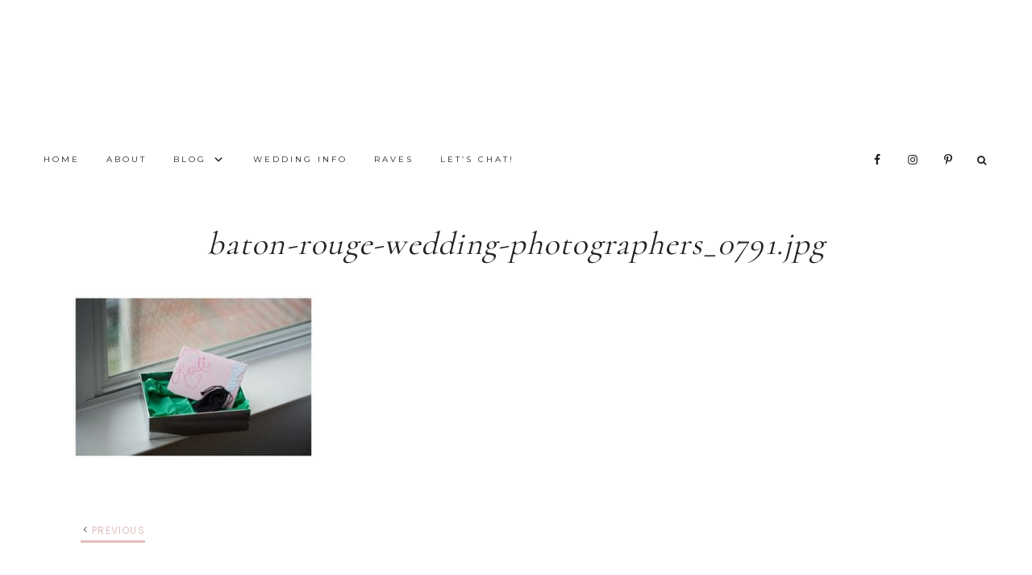

--- FILE ---
content_type: text/html; charset=UTF-8
request_url: https://crystalabadie.com/cody-lezlies-weddingthe-gatehouse-in-baton-rouge-la/baton-rouge-wedding-photographers_0791-jpg/
body_size: 10492
content:
<!DOCTYPE html>
<html lang="en-US">
<head >
<meta charset="UTF-8" />
<meta name="viewport" content="width=device-width, initial-scale=1" />
<meta name='robots' content='index, follow, max-image-preview:large, max-snippet:-1, max-video-preview:-1' />
	<style>img:is([sizes="auto" i], [sizes^="auto," i]) { contain-intrinsic-size: 3000px 1500px }</style>
	
			<style type="text/css">
				.slide-excerpt { width: 50%; }
				.slide-excerpt { bottom: 0; }
				.slide-excerpt { right: 0; }
				.flexslider { max-width: 1000px; max-height: 500px; }
				.slide-image { max-height: 500px; }
			</style>
			<style type="text/css">
				@media only screen
				and (min-device-width : 320px)
				and (max-device-width : 480px) {
					.slide-excerpt { display: none !important; }
				}
			</style> 
	<!-- This site is optimized with the Yoast SEO plugin v26.8 - https://yoast.com/product/yoast-seo-wordpress/ -->
	<title>baton-rouge-wedding-photographers_0791.jpg - Crystal Abadie</title>
	<link rel="canonical" href="https://crystalabadie.com/cody-lezlies-weddingthe-gatehouse-in-baton-rouge-la/baton-rouge-wedding-photographers_0791-jpg/" />
	<meta property="og:locale" content="en_US" />
	<meta property="og:type" content="article" />
	<meta property="og:title" content="baton-rouge-wedding-photographers_0791.jpg - Crystal Abadie" />
	<meta property="og:url" content="https://crystalabadie.com/cody-lezlies-weddingthe-gatehouse-in-baton-rouge-la/baton-rouge-wedding-photographers_0791-jpg/" />
	<meta property="og:site_name" content="Crystal Abadie" />
	<meta property="og:image" content="https://crystalabadie.com/cody-lezlies-weddingthe-gatehouse-in-baton-rouge-la/baton-rouge-wedding-photographers_0791-jpg" />
	<meta property="og:image:width" content="2430" />
	<meta property="og:image:height" content="1641" />
	<meta property="og:image:type" content="image/jpeg" />
	<meta name="twitter:card" content="summary_large_image" />
	<script type="application/ld+json" class="yoast-schema-graph">{"@context":"https://schema.org","@graph":[{"@type":"WebPage","@id":"https://crystalabadie.com/cody-lezlies-weddingthe-gatehouse-in-baton-rouge-la/baton-rouge-wedding-photographers_0791-jpg/","url":"https://crystalabadie.com/cody-lezlies-weddingthe-gatehouse-in-baton-rouge-la/baton-rouge-wedding-photographers_0791-jpg/","name":"baton-rouge-wedding-photographers_0791.jpg - Crystal Abadie","isPartOf":{"@id":"https://crystalabadie.com/#website"},"primaryImageOfPage":{"@id":"https://crystalabadie.com/cody-lezlies-weddingthe-gatehouse-in-baton-rouge-la/baton-rouge-wedding-photographers_0791-jpg/#primaryimage"},"image":{"@id":"https://crystalabadie.com/cody-lezlies-weddingthe-gatehouse-in-baton-rouge-la/baton-rouge-wedding-photographers_0791-jpg/#primaryimage"},"thumbnailUrl":"https://crystalabadie.com/wp-content/uploads/2017/07/baton-rouge-wedding-photographers_0791.jpg","datePublished":"2017-07-09T18:51:11+00:00","breadcrumb":{"@id":"https://crystalabadie.com/cody-lezlies-weddingthe-gatehouse-in-baton-rouge-la/baton-rouge-wedding-photographers_0791-jpg/#breadcrumb"},"inLanguage":"en-US","potentialAction":[{"@type":"ReadAction","target":["https://crystalabadie.com/cody-lezlies-weddingthe-gatehouse-in-baton-rouge-la/baton-rouge-wedding-photographers_0791-jpg/"]}]},{"@type":"ImageObject","inLanguage":"en-US","@id":"https://crystalabadie.com/cody-lezlies-weddingthe-gatehouse-in-baton-rouge-la/baton-rouge-wedding-photographers_0791-jpg/#primaryimage","url":"https://crystalabadie.com/wp-content/uploads/2017/07/baton-rouge-wedding-photographers_0791.jpg","contentUrl":"https://crystalabadie.com/wp-content/uploads/2017/07/baton-rouge-wedding-photographers_0791.jpg","width":2430,"height":1641},{"@type":"BreadcrumbList","@id":"https://crystalabadie.com/cody-lezlies-weddingthe-gatehouse-in-baton-rouge-la/baton-rouge-wedding-photographers_0791-jpg/#breadcrumb","itemListElement":[{"@type":"ListItem","position":1,"name":"Home","item":"https://crystalabadie.com/"},{"@type":"ListItem","position":2,"name":"Cody + Lezlie&#8217;s Wedding~The Gatehouse in Baton Rouge, La.","item":"https://crystalabadie.com/cody-lezlies-weddingthe-gatehouse-in-baton-rouge-la/"},{"@type":"ListItem","position":3,"name":"baton-rouge-wedding-photographers_0791.jpg"}]},{"@type":"WebSite","@id":"https://crystalabadie.com/#website","url":"https://crystalabadie.com/","name":"Crystal Abadie","description":"Baton Rouge and Lafayette Wedding Photographer","potentialAction":[{"@type":"SearchAction","target":{"@type":"EntryPoint","urlTemplate":"https://crystalabadie.com/?s={search_term_string}"},"query-input":{"@type":"PropertyValueSpecification","valueRequired":true,"valueName":"search_term_string"}}],"inLanguage":"en-US"}]}</script>
	<!-- / Yoast SEO plugin. -->


<link rel='dns-prefetch' href='//netdna.bootstrapcdn.com' />
<link rel='dns-prefetch' href='//fonts.googleapis.com' />
<link rel='dns-prefetch' href='//code.ionicframework.com' />
<link rel="alternate" type="application/rss+xml" title="Crystal Abadie &raquo; Feed" href="https://crystalabadie.com/feed/" />
<link rel="alternate" type="application/rss+xml" title="Crystal Abadie &raquo; Comments Feed" href="https://crystalabadie.com/comments/feed/" />
<link rel="alternate" type="application/rss+xml" title="Crystal Abadie &raquo; baton-rouge-wedding-photographers_0791.jpg Comments Feed" href="https://crystalabadie.com/cody-lezlies-weddingthe-gatehouse-in-baton-rouge-la/baton-rouge-wedding-photographers_0791-jpg/feed/" />
<script type="text/javascript">
/* <![CDATA[ */
window._wpemojiSettings = {"baseUrl":"https:\/\/s.w.org\/images\/core\/emoji\/16.0.1\/72x72\/","ext":".png","svgUrl":"https:\/\/s.w.org\/images\/core\/emoji\/16.0.1\/svg\/","svgExt":".svg","source":{"concatemoji":"https:\/\/crystalabadie.com\/wp-includes\/js\/wp-emoji-release.min.js?ver=6.8.3"}};
/*! This file is auto-generated */
!function(s,n){var o,i,e;function c(e){try{var t={supportTests:e,timestamp:(new Date).valueOf()};sessionStorage.setItem(o,JSON.stringify(t))}catch(e){}}function p(e,t,n){e.clearRect(0,0,e.canvas.width,e.canvas.height),e.fillText(t,0,0);var t=new Uint32Array(e.getImageData(0,0,e.canvas.width,e.canvas.height).data),a=(e.clearRect(0,0,e.canvas.width,e.canvas.height),e.fillText(n,0,0),new Uint32Array(e.getImageData(0,0,e.canvas.width,e.canvas.height).data));return t.every(function(e,t){return e===a[t]})}function u(e,t){e.clearRect(0,0,e.canvas.width,e.canvas.height),e.fillText(t,0,0);for(var n=e.getImageData(16,16,1,1),a=0;a<n.data.length;a++)if(0!==n.data[a])return!1;return!0}function f(e,t,n,a){switch(t){case"flag":return n(e,"\ud83c\udff3\ufe0f\u200d\u26a7\ufe0f","\ud83c\udff3\ufe0f\u200b\u26a7\ufe0f")?!1:!n(e,"\ud83c\udde8\ud83c\uddf6","\ud83c\udde8\u200b\ud83c\uddf6")&&!n(e,"\ud83c\udff4\udb40\udc67\udb40\udc62\udb40\udc65\udb40\udc6e\udb40\udc67\udb40\udc7f","\ud83c\udff4\u200b\udb40\udc67\u200b\udb40\udc62\u200b\udb40\udc65\u200b\udb40\udc6e\u200b\udb40\udc67\u200b\udb40\udc7f");case"emoji":return!a(e,"\ud83e\udedf")}return!1}function g(e,t,n,a){var r="undefined"!=typeof WorkerGlobalScope&&self instanceof WorkerGlobalScope?new OffscreenCanvas(300,150):s.createElement("canvas"),o=r.getContext("2d",{willReadFrequently:!0}),i=(o.textBaseline="top",o.font="600 32px Arial",{});return e.forEach(function(e){i[e]=t(o,e,n,a)}),i}function t(e){var t=s.createElement("script");t.src=e,t.defer=!0,s.head.appendChild(t)}"undefined"!=typeof Promise&&(o="wpEmojiSettingsSupports",i=["flag","emoji"],n.supports={everything:!0,everythingExceptFlag:!0},e=new Promise(function(e){s.addEventListener("DOMContentLoaded",e,{once:!0})}),new Promise(function(t){var n=function(){try{var e=JSON.parse(sessionStorage.getItem(o));if("object"==typeof e&&"number"==typeof e.timestamp&&(new Date).valueOf()<e.timestamp+604800&&"object"==typeof e.supportTests)return e.supportTests}catch(e){}return null}();if(!n){if("undefined"!=typeof Worker&&"undefined"!=typeof OffscreenCanvas&&"undefined"!=typeof URL&&URL.createObjectURL&&"undefined"!=typeof Blob)try{var e="postMessage("+g.toString()+"("+[JSON.stringify(i),f.toString(),p.toString(),u.toString()].join(",")+"));",a=new Blob([e],{type:"text/javascript"}),r=new Worker(URL.createObjectURL(a),{name:"wpTestEmojiSupports"});return void(r.onmessage=function(e){c(n=e.data),r.terminate(),t(n)})}catch(e){}c(n=g(i,f,p,u))}t(n)}).then(function(e){for(var t in e)n.supports[t]=e[t],n.supports.everything=n.supports.everything&&n.supports[t],"flag"!==t&&(n.supports.everythingExceptFlag=n.supports.everythingExceptFlag&&n.supports[t]);n.supports.everythingExceptFlag=n.supports.everythingExceptFlag&&!n.supports.flag,n.DOMReady=!1,n.readyCallback=function(){n.DOMReady=!0}}).then(function(){return e}).then(function(){var e;n.supports.everything||(n.readyCallback(),(e=n.source||{}).concatemoji?t(e.concatemoji):e.wpemoji&&e.twemoji&&(t(e.twemoji),t(e.wpemoji)))}))}((window,document),window._wpemojiSettings);
/* ]]> */
</script>
<link rel='stylesheet' id='gs-swiper-css' href='https://crystalabadie.com/wp-content/plugins/gs-logo-slider/assets/libs/swiper-js/swiper.min.css?ver=3.8.2' type='text/css' media='all' />
<link rel='stylesheet' id='gs-tippyjs-css' href='https://crystalabadie.com/wp-content/plugins/gs-logo-slider/assets/libs/tippyjs/tippy.css?ver=3.8.2' type='text/css' media='all' />
<link rel='stylesheet' id='gs-logo-public-css' href='https://crystalabadie.com/wp-content/plugins/gs-logo-slider/assets/css/gs-logo.min.css?ver=3.8.2' type='text/css' media='all' />
<link rel='stylesheet' id='atomic-blocks-fontawesome-css' href='https://crystalabadie.com/wp-content/plugins/atomic-blocks/dist/assets/fontawesome/css/all.min.css?ver=1704428665' type='text/css' media='all' />
<link rel='stylesheet' id='sbi_styles-css' href='https://crystalabadie.com/wp-content/plugins/instagram-feed/css/sbi-styles.min.css?ver=6.10.0' type='text/css' media='all' />
<link rel='stylesheet' id='genesis-simple-share-plugin-css-css' href='https://crystalabadie.com/wp-content/plugins/genesis-simple-share/assets/css/share.min.css?ver=0.1.0' type='text/css' media='all' />
<link rel='stylesheet' id='genesis-simple-share-genericons-css-css' href='https://crystalabadie.com/wp-content/plugins/genesis-simple-share/assets/css/genericons.min.css?ver=0.1.0' type='text/css' media='all' />
<link rel='stylesheet' id='hello-rose-css' href='https://crystalabadie.com/wp-content/themes/hello_rose/style.css?ver=1.0.3' type='text/css' media='all' />
<style id='wp-emoji-styles-inline-css' type='text/css'>

	img.wp-smiley, img.emoji {
		display: inline !important;
		border: none !important;
		box-shadow: none !important;
		height: 1em !important;
		width: 1em !important;
		margin: 0 0.07em !important;
		vertical-align: -0.1em !important;
		background: none !important;
		padding: 0 !important;
	}
</style>
<link rel='stylesheet' id='wp-block-library-css' href='https://crystalabadie.com/wp-includes/css/dist/block-library/style.min.css?ver=6.8.3' type='text/css' media='all' />
<style id='classic-theme-styles-inline-css' type='text/css'>
/*! This file is auto-generated */
.wp-block-button__link{color:#fff;background-color:#32373c;border-radius:9999px;box-shadow:none;text-decoration:none;padding:calc(.667em + 2px) calc(1.333em + 2px);font-size:1.125em}.wp-block-file__button{background:#32373c;color:#fff;text-decoration:none}
</style>
<link rel='stylesheet' id='atomic-blocks-style-css-css' href='https://crystalabadie.com/wp-content/plugins/atomic-blocks/dist/blocks.style.build.css?ver=1704428665' type='text/css' media='all' />
<style id='global-styles-inline-css' type='text/css'>
:root{--wp--preset--aspect-ratio--square: 1;--wp--preset--aspect-ratio--4-3: 4/3;--wp--preset--aspect-ratio--3-4: 3/4;--wp--preset--aspect-ratio--3-2: 3/2;--wp--preset--aspect-ratio--2-3: 2/3;--wp--preset--aspect-ratio--16-9: 16/9;--wp--preset--aspect-ratio--9-16: 9/16;--wp--preset--color--black: #000000;--wp--preset--color--cyan-bluish-gray: #abb8c3;--wp--preset--color--white: #ffffff;--wp--preset--color--pale-pink: #f78da7;--wp--preset--color--vivid-red: #cf2e2e;--wp--preset--color--luminous-vivid-orange: #ff6900;--wp--preset--color--luminous-vivid-amber: #fcb900;--wp--preset--color--light-green-cyan: #7bdcb5;--wp--preset--color--vivid-green-cyan: #00d084;--wp--preset--color--pale-cyan-blue: #8ed1fc;--wp--preset--color--vivid-cyan-blue: #0693e3;--wp--preset--color--vivid-purple: #9b51e0;--wp--preset--gradient--vivid-cyan-blue-to-vivid-purple: linear-gradient(135deg,rgba(6,147,227,1) 0%,rgb(155,81,224) 100%);--wp--preset--gradient--light-green-cyan-to-vivid-green-cyan: linear-gradient(135deg,rgb(122,220,180) 0%,rgb(0,208,130) 100%);--wp--preset--gradient--luminous-vivid-amber-to-luminous-vivid-orange: linear-gradient(135deg,rgba(252,185,0,1) 0%,rgba(255,105,0,1) 100%);--wp--preset--gradient--luminous-vivid-orange-to-vivid-red: linear-gradient(135deg,rgba(255,105,0,1) 0%,rgb(207,46,46) 100%);--wp--preset--gradient--very-light-gray-to-cyan-bluish-gray: linear-gradient(135deg,rgb(238,238,238) 0%,rgb(169,184,195) 100%);--wp--preset--gradient--cool-to-warm-spectrum: linear-gradient(135deg,rgb(74,234,220) 0%,rgb(151,120,209) 20%,rgb(207,42,186) 40%,rgb(238,44,130) 60%,rgb(251,105,98) 80%,rgb(254,248,76) 100%);--wp--preset--gradient--blush-light-purple: linear-gradient(135deg,rgb(255,206,236) 0%,rgb(152,150,240) 100%);--wp--preset--gradient--blush-bordeaux: linear-gradient(135deg,rgb(254,205,165) 0%,rgb(254,45,45) 50%,rgb(107,0,62) 100%);--wp--preset--gradient--luminous-dusk: linear-gradient(135deg,rgb(255,203,112) 0%,rgb(199,81,192) 50%,rgb(65,88,208) 100%);--wp--preset--gradient--pale-ocean: linear-gradient(135deg,rgb(255,245,203) 0%,rgb(182,227,212) 50%,rgb(51,167,181) 100%);--wp--preset--gradient--electric-grass: linear-gradient(135deg,rgb(202,248,128) 0%,rgb(113,206,126) 100%);--wp--preset--gradient--midnight: linear-gradient(135deg,rgb(2,3,129) 0%,rgb(40,116,252) 100%);--wp--preset--font-size--small: 13px;--wp--preset--font-size--medium: 20px;--wp--preset--font-size--large: 36px;--wp--preset--font-size--x-large: 42px;--wp--preset--spacing--20: 0.44rem;--wp--preset--spacing--30: 0.67rem;--wp--preset--spacing--40: 1rem;--wp--preset--spacing--50: 1.5rem;--wp--preset--spacing--60: 2.25rem;--wp--preset--spacing--70: 3.38rem;--wp--preset--spacing--80: 5.06rem;--wp--preset--shadow--natural: 6px 6px 9px rgba(0, 0, 0, 0.2);--wp--preset--shadow--deep: 12px 12px 50px rgba(0, 0, 0, 0.4);--wp--preset--shadow--sharp: 6px 6px 0px rgba(0, 0, 0, 0.2);--wp--preset--shadow--outlined: 6px 6px 0px -3px rgba(255, 255, 255, 1), 6px 6px rgba(0, 0, 0, 1);--wp--preset--shadow--crisp: 6px 6px 0px rgba(0, 0, 0, 1);}:where(.is-layout-flex){gap: 0.5em;}:where(.is-layout-grid){gap: 0.5em;}body .is-layout-flex{display: flex;}.is-layout-flex{flex-wrap: wrap;align-items: center;}.is-layout-flex > :is(*, div){margin: 0;}body .is-layout-grid{display: grid;}.is-layout-grid > :is(*, div){margin: 0;}:where(.wp-block-columns.is-layout-flex){gap: 2em;}:where(.wp-block-columns.is-layout-grid){gap: 2em;}:where(.wp-block-post-template.is-layout-flex){gap: 1.25em;}:where(.wp-block-post-template.is-layout-grid){gap: 1.25em;}.has-black-color{color: var(--wp--preset--color--black) !important;}.has-cyan-bluish-gray-color{color: var(--wp--preset--color--cyan-bluish-gray) !important;}.has-white-color{color: var(--wp--preset--color--white) !important;}.has-pale-pink-color{color: var(--wp--preset--color--pale-pink) !important;}.has-vivid-red-color{color: var(--wp--preset--color--vivid-red) !important;}.has-luminous-vivid-orange-color{color: var(--wp--preset--color--luminous-vivid-orange) !important;}.has-luminous-vivid-amber-color{color: var(--wp--preset--color--luminous-vivid-amber) !important;}.has-light-green-cyan-color{color: var(--wp--preset--color--light-green-cyan) !important;}.has-vivid-green-cyan-color{color: var(--wp--preset--color--vivid-green-cyan) !important;}.has-pale-cyan-blue-color{color: var(--wp--preset--color--pale-cyan-blue) !important;}.has-vivid-cyan-blue-color{color: var(--wp--preset--color--vivid-cyan-blue) !important;}.has-vivid-purple-color{color: var(--wp--preset--color--vivid-purple) !important;}.has-black-background-color{background-color: var(--wp--preset--color--black) !important;}.has-cyan-bluish-gray-background-color{background-color: var(--wp--preset--color--cyan-bluish-gray) !important;}.has-white-background-color{background-color: var(--wp--preset--color--white) !important;}.has-pale-pink-background-color{background-color: var(--wp--preset--color--pale-pink) !important;}.has-vivid-red-background-color{background-color: var(--wp--preset--color--vivid-red) !important;}.has-luminous-vivid-orange-background-color{background-color: var(--wp--preset--color--luminous-vivid-orange) !important;}.has-luminous-vivid-amber-background-color{background-color: var(--wp--preset--color--luminous-vivid-amber) !important;}.has-light-green-cyan-background-color{background-color: var(--wp--preset--color--light-green-cyan) !important;}.has-vivid-green-cyan-background-color{background-color: var(--wp--preset--color--vivid-green-cyan) !important;}.has-pale-cyan-blue-background-color{background-color: var(--wp--preset--color--pale-cyan-blue) !important;}.has-vivid-cyan-blue-background-color{background-color: var(--wp--preset--color--vivid-cyan-blue) !important;}.has-vivid-purple-background-color{background-color: var(--wp--preset--color--vivid-purple) !important;}.has-black-border-color{border-color: var(--wp--preset--color--black) !important;}.has-cyan-bluish-gray-border-color{border-color: var(--wp--preset--color--cyan-bluish-gray) !important;}.has-white-border-color{border-color: var(--wp--preset--color--white) !important;}.has-pale-pink-border-color{border-color: var(--wp--preset--color--pale-pink) !important;}.has-vivid-red-border-color{border-color: var(--wp--preset--color--vivid-red) !important;}.has-luminous-vivid-orange-border-color{border-color: var(--wp--preset--color--luminous-vivid-orange) !important;}.has-luminous-vivid-amber-border-color{border-color: var(--wp--preset--color--luminous-vivid-amber) !important;}.has-light-green-cyan-border-color{border-color: var(--wp--preset--color--light-green-cyan) !important;}.has-vivid-green-cyan-border-color{border-color: var(--wp--preset--color--vivid-green-cyan) !important;}.has-pale-cyan-blue-border-color{border-color: var(--wp--preset--color--pale-cyan-blue) !important;}.has-vivid-cyan-blue-border-color{border-color: var(--wp--preset--color--vivid-cyan-blue) !important;}.has-vivid-purple-border-color{border-color: var(--wp--preset--color--vivid-purple) !important;}.has-vivid-cyan-blue-to-vivid-purple-gradient-background{background: var(--wp--preset--gradient--vivid-cyan-blue-to-vivid-purple) !important;}.has-light-green-cyan-to-vivid-green-cyan-gradient-background{background: var(--wp--preset--gradient--light-green-cyan-to-vivid-green-cyan) !important;}.has-luminous-vivid-amber-to-luminous-vivid-orange-gradient-background{background: var(--wp--preset--gradient--luminous-vivid-amber-to-luminous-vivid-orange) !important;}.has-luminous-vivid-orange-to-vivid-red-gradient-background{background: var(--wp--preset--gradient--luminous-vivid-orange-to-vivid-red) !important;}.has-very-light-gray-to-cyan-bluish-gray-gradient-background{background: var(--wp--preset--gradient--very-light-gray-to-cyan-bluish-gray) !important;}.has-cool-to-warm-spectrum-gradient-background{background: var(--wp--preset--gradient--cool-to-warm-spectrum) !important;}.has-blush-light-purple-gradient-background{background: var(--wp--preset--gradient--blush-light-purple) !important;}.has-blush-bordeaux-gradient-background{background: var(--wp--preset--gradient--blush-bordeaux) !important;}.has-luminous-dusk-gradient-background{background: var(--wp--preset--gradient--luminous-dusk) !important;}.has-pale-ocean-gradient-background{background: var(--wp--preset--gradient--pale-ocean) !important;}.has-electric-grass-gradient-background{background: var(--wp--preset--gradient--electric-grass) !important;}.has-midnight-gradient-background{background: var(--wp--preset--gradient--midnight) !important;}.has-small-font-size{font-size: var(--wp--preset--font-size--small) !important;}.has-medium-font-size{font-size: var(--wp--preset--font-size--medium) !important;}.has-large-font-size{font-size: var(--wp--preset--font-size--large) !important;}.has-x-large-font-size{font-size: var(--wp--preset--font-size--x-large) !important;}
:where(.wp-block-post-template.is-layout-flex){gap: 1.25em;}:where(.wp-block-post-template.is-layout-grid){gap: 1.25em;}
:where(.wp-block-columns.is-layout-flex){gap: 2em;}:where(.wp-block-columns.is-layout-grid){gap: 2em;}
:root :where(.wp-block-pullquote){font-size: 1.5em;line-height: 1.6;}
</style>
<link rel='stylesheet' id='testimonial-rotator-style-css' href='https://crystalabadie.com/wp-content/plugins/testimonial-rotator/testimonial-rotator-style.css?ver=6.8.3' type='text/css' media='all' />
<link rel='stylesheet' id='font-awesome-css' href='//netdna.bootstrapcdn.com/font-awesome/latest/css/font-awesome.min.css?ver=6.8.3' type='text/css' media='all' />
<link rel='stylesheet' id='hyd-google-fonts-css' href='//fonts.googleapis.com/css?family=Montserrat%3A400%2C700%7CPoppins%7CCormorant&#038;ver=6.8.3' type='text/css' media='all' />
<link rel='stylesheet' id='ionicons-css' href='//code.ionicframework.com/ionicons/2.0.1/css/ionicons.min.css?ver=6.8.3' type='text/css' media='all' />
<link rel='stylesheet' id='dashicons-css' href='https://crystalabadie.com/wp-includes/css/dashicons.min.css?ver=6.8.3' type='text/css' media='all' />
<link rel='stylesheet' id='simple-social-icons-font-css' href='https://crystalabadie.com/wp-content/plugins/simple-social-icons/css/style.css?ver=4.0.0' type='text/css' media='all' />
<link rel='stylesheet' id='slider_styles-css' href='https://crystalabadie.com/wp-content/plugins/genesis-responsive-slider/assets/style.css?ver=1.0.1' type='text/css' media='all' />
<script type="text/javascript" src="https://crystalabadie.com/wp-includes/js/jquery/jquery.min.js?ver=3.7.1" id="jquery-core-js"></script>
<script type="text/javascript" src="https://crystalabadie.com/wp-includes/js/jquery/jquery-migrate.min.js?ver=3.4.1" id="jquery-migrate-js"></script>
<script type="text/javascript" src="https://crystalabadie.com/wp-content/plugins/genesis-simple-share/assets/js/sharrre/jquery.sharrre.min.js?ver=0.1.0" id="genesis-simple-share-plugin-js-js"></script>
<script type="text/javascript" src="https://crystalabadie.com/wp-content/plugins/genesis-simple-share/assets/js/waypoints.min.js?ver=0.1.0" id="genesis-simple-share-waypoint-js-js"></script>
<script type="text/javascript" src="https://crystalabadie.com/wp-content/plugins/testimonial-rotator/js/jquery.cycletwo.js?ver=6.8.3" id="cycletwo-js"></script>
<script type="text/javascript" src="https://crystalabadie.com/wp-content/plugins/testimonial-rotator/js/jquery.cycletwo.addons.js?ver=6.8.3" id="cycletwo-addons-js"></script>
<script type="text/javascript" src="https://crystalabadie.com/wp-content/themes/hello_rose/js/nav.js?ver=1.0.0" id="global-script-js"></script>
<link rel="https://api.w.org/" href="https://crystalabadie.com/wp-json/" /><link rel="alternate" title="JSON" type="application/json" href="https://crystalabadie.com/wp-json/wp/v2/media/6188" /><link rel="EditURI" type="application/rsd+xml" title="RSD" href="https://crystalabadie.com/xmlrpc.php?rsd" />
<link rel='shortlink' href='https://crystalabadie.com/?p=6188' />
<link rel="alternate" title="oEmbed (JSON)" type="application/json+oembed" href="https://crystalabadie.com/wp-json/oembed/1.0/embed?url=https%3A%2F%2Fcrystalabadie.com%2Fcody-lezlies-weddingthe-gatehouse-in-baton-rouge-la%2Fbaton-rouge-wedding-photographers_0791-jpg%2F" />
<link rel="alternate" title="oEmbed (XML)" type="text/xml+oembed" href="https://crystalabadie.com/wp-json/oembed/1.0/embed?url=https%3A%2F%2Fcrystalabadie.com%2Fcody-lezlies-weddingthe-gatehouse-in-baton-rouge-la%2Fbaton-rouge-wedding-photographers_0791-jpg%2F&#038;format=xml" />
<link rel="pingback" href="https://crystalabadie.com/xmlrpc.php" />
<style type="text/css">.site-title a { background: url(https://crystalabadie.wpengine.com/wp-content/uploads/2020/02/cropped-10png.png) no-repeat !important; }</style>
<link rel="icon" href="https://crystalabadie.com/wp-content/uploads/2020/02/cropped-11-32x32.jpg" sizes="32x32" />
<link rel="icon" href="https://crystalabadie.com/wp-content/uploads/2020/02/cropped-11-192x192.jpg" sizes="192x192" />
<link rel="apple-touch-icon" href="https://crystalabadie.com/wp-content/uploads/2020/02/cropped-11-180x180.jpg" />
<meta name="msapplication-TileImage" content="https://crystalabadie.com/wp-content/uploads/2020/02/cropped-11-270x270.jpg" />
		<style type="text/css" id="wp-custom-css">
			.home-close {
	max-width: 100%;
}

.home-close .widget {
	float: unset;
	max-width: 800px;
	width: 100%;
	margin: 0 auto;
}

.home-close .widget-title {
    font-family: 'DSS';
	font-size: 8.0rem;
    font-style: normal;
    letter-spacing: normal;
    line-height: normal;
    text-transform: none;
}

.home-close input,
.home-close textarea {
	border: 1px solid #ddd;
}

.home-close {
	background: url(https://crystalabadie.com/wp-content/uploads/2020/03/PeoniesBG.jpg) center no-repeat;
	background-size: 100%;
}		</style>
		</head>
<body class="attachment wp-singular attachment-template-default single single-attachment postid-6188 attachmentid-6188 attachment-jpeg wp-theme-genesis wp-child-theme-hello_rose custom-header header-image header-full-width full-width-content genesis-breadcrumbs-hidden genesis-footer-widgets-visible"><a href="#0" class="to-top" title="Back To Top">Top</a><div class="site-container"><div class="js_sticky-trigger"></div><header class="site-header"><div class="wrap"><div class="title-area"><p class="site-title"><a href="https://crystalabadie.com/">Crystal Abadie</a></p><p class="site-description">Baton Rouge and Lafayette Wedding Photographer</p></div></div></header><nav class="nav-primary" aria-label="Main"><div class="wrap"><ul id="menu-primary-menu" class="menu genesis-nav-menu menu-primary"><li id="menu-item-6606" class="menu-item menu-item-type-custom menu-item-object-custom menu-item-6606"><a href="https://crystalabadie.wpengine.com"><span >Home</span></a></li>
<li id="menu-item-6623" class="menu-item menu-item-type-post_type menu-item-object-page menu-item-6623"><a target="_blank" href="https://crystalabadie.com/about/"><span >About</span></a></li>
<li id="menu-item-6620" class="menu-item menu-item-type-post_type menu-item-object-page menu-item-has-children menu-item-6620"><a href="https://crystalabadie.com/blog/"><span >Blog</span></a>
<ul class="sub-menu">
	<li id="menu-item-6783" class="menu-item menu-item-type-taxonomy menu-item-object-category menu-item-6783"><a href="https://crystalabadie.com/category/engagments/"><span >Engagments</span></a></li>
	<li id="menu-item-6781" class="menu-item menu-item-type-taxonomy menu-item-object-category menu-item-6781"><a href="https://crystalabadie.com/category/bridals/"><span >Bridals</span></a></li>
	<li id="menu-item-6782" class="menu-item menu-item-type-taxonomy menu-item-object-category menu-item-6782"><a href="https://crystalabadie.com/category/weddings/"><span >Weddings</span></a></li>
</ul>
</li>
<li id="menu-item-6760" class="menu-item menu-item-type-custom menu-item-object-custom menu-item-6760"><a href="https://crystalabadie.wpengine.com/batonrougeweddingphotographer/wedding-info-for-wedding-photographers-in-baton-rouge/"><span >Wedding Info</span></a></li>
<li id="menu-item-6668" class="menu-item menu-item-type-post_type menu-item-object-page menu-item-6668"><a target="_blank" href="https://crystalabadie.com/raves/"><span >Raves</span></a></li>
<li id="menu-item-6611" class="menu-item menu-item-type-post_type menu-item-object-page menu-item-6611"><a target="_blank" href="https://crystalabadie.com/contact/"><span >Let’s Chat!</span></a></li>
<li class="search"><a id="main-nav-search-link" class="icon-search"></a><div class="search-div"><form class="search-form" method="get" action="https://crystalabadie.com/" role="search"><input class="search-form-input" type="search" name="s" id="searchform-1" placeholder="Search this website"><input class="search-form-submit" type="submit" value="Search"><meta content="https://crystalabadie.com/?s={s}"></form></div></li><aside class="widget-area"><section id="simple-social-icons-1" class="widget simple-social-icons"><div class="widget-wrap"><ul class="aligncenter"><li class="ssi-facebook"><a href="https://www.facebook.com/crystalabadiephotography1/" target="_blank" rel="noopener noreferrer"><svg role="img" class="social-facebook" aria-labelledby="social-facebook-1"><title id="social-facebook-1">Facebook</title><use xlink:href="https://crystalabadie.com/wp-content/plugins/simple-social-icons/symbol-defs.svg#social-facebook"></use></svg></a></li><li class="ssi-instagram"><a href="https://www.instagram.com/crystalabadiephotography/" target="_blank" rel="noopener noreferrer"><svg role="img" class="social-instagram" aria-labelledby="social-instagram-1"><title id="social-instagram-1">Instagram</title><use xlink:href="https://crystalabadie.com/wp-content/plugins/simple-social-icons/symbol-defs.svg#social-instagram"></use></svg></a></li><li class="ssi-pinterest"><a href="https://www.pinterest.com/crystalabadie1/photos-by-crystal-abadie-photography/" target="_blank" rel="noopener noreferrer"><svg role="img" class="social-pinterest" aria-labelledby="social-pinterest-1"><title id="social-pinterest-1">Pinterest</title><use xlink:href="https://crystalabadie.com/wp-content/plugins/simple-social-icons/symbol-defs.svg#social-pinterest"></use></svg></a></li></ul></div></section>
</aside></ul></div></nav><div class="site-inner"><div class="content-sidebar-wrap"><main class="content"><article class="post-6188 attachment type-attachment status-inherit entry" aria-label="baton-rouge-wedding-photographers_0791.jpg"><header class="entry-header"><h1 class="entry-title">baton-rouge-wedding-photographers_0791.jpg</h1>
</header><div class="entry-content"><p class="attachment"><a href='https://crystalabadie.com/wp-content/uploads/2017/07/baton-rouge-wedding-photographers_0791.jpg'><img decoding="async" width="300" height="203" src="https://crystalabadie.com/wp-content/uploads/2017/07/baton-rouge-wedding-photographers_0791-300x203.jpg" class="attachment-medium size-medium" alt="" srcset="https://crystalabadie.com/wp-content/uploads/2017/07/baton-rouge-wedding-photographers_0791-300x203.jpg 300w, https://crystalabadie.com/wp-content/uploads/2017/07/baton-rouge-wedding-photographers_0791-600x405.jpg 600w, https://crystalabadie.com/wp-content/uploads/2017/07/baton-rouge-wedding-photographers_0791-768x519.jpg 768w, https://crystalabadie.com/wp-content/uploads/2017/07/baton-rouge-wedding-photographers_0791-1024x692.jpg 1024w" sizes="(max-width: 300px) 100vw, 300px" /></a></p>
</div><footer class="entry-footer"><div class="prev-next-navigation"><div class="previous"><a href="https://crystalabadie.com/cody-lezlies-weddingthe-gatehouse-in-baton-rouge-la/" rel="prev">Previous</a></div></div><!-- .prev-next-navigation --></footer></article>	<div id="respond" class="comment-respond">
		<h3 id="reply-title" class="comment-reply-title">Leave a Reply <small><a rel="nofollow" id="cancel-comment-reply-link" href="/cody-lezlies-weddingthe-gatehouse-in-baton-rouge-la/baton-rouge-wedding-photographers_0791-jpg/#respond" style="display:none;">Cancel reply</a></small></h3><form action="https://crystalabadie.com/wp-comments-post.php?wpe-comment-post=crystalabadie" method="post" id="commentform" class="comment-form"><p class="comment-notes"><span id="email-notes">Your email address will not be published.</span> <span class="required-field-message">Required fields are marked <span class="required">*</span></span></p><p class="comment-form-comment"><label for="comment">Comment <span class="required">*</span></label> <textarea id="comment" name="comment" cols="45" rows="8" maxlength="65525" required></textarea></p><p class="comment-form-author"><label for="author">Name <span class="required">*</span></label> <input id="author" name="author" type="text" value="" size="30" maxlength="245" autocomplete="name" required /></p>
<p class="comment-form-email"><label for="email">Email <span class="required">*</span></label> <input id="email" name="email" type="email" value="" size="30" maxlength="100" aria-describedby="email-notes" autocomplete="email" required /></p>
<p class="comment-form-url"><label for="url">Website</label> <input id="url" name="url" type="url" value="" size="30" maxlength="200" autocomplete="url" /></p>
<p class="comment-form-cookies-consent"><input id="wp-comment-cookies-consent" name="wp-comment-cookies-consent" type="checkbox" value="yes" /> <label for="wp-comment-cookies-consent">Save my name, email, and website in this browser for the next time I comment.</label></p>
<p class="form-submit"><input name="submit" type="submit" id="submit" class="submit" value="Post Comment" /> <input type='hidden' name='comment_post_ID' value='6188' id='comment_post_ID' />
<input type='hidden' name='comment_parent' id='comment_parent' value='0' />
</p><p style="display: none;"><input type="hidden" id="akismet_comment_nonce" name="akismet_comment_nonce" value="95ca3c4da0" /></p><p style="display: none !important;" class="akismet-fields-container" data-prefix="ak_"><label>&#916;<textarea name="ak_hp_textarea" cols="45" rows="8" maxlength="100"></textarea></label><input type="hidden" id="ak_js_1" name="ak_js" value="220"/><script>document.getElementById( "ak_js_1" ).setAttribute( "value", ( new Date() ).getTime() );</script></p></form>	</div><!-- #respond -->
	</main></div></div><div class="footer-widgets"><div class="wrap"><div class="widget-area footer-widgets-1 footer-widget-area"><section id="simple-social-icons-2" class="widget simple-social-icons"><div class="widget-wrap"><ul class="aligncenter"><li class="ssi-facebook"><a href="https://www.facebook.com/crystalabadiephotography1/?ref=aymt_homepage_panel&#038;eid=ARCfAQ_qVcZch7z2RExjL52Wt3GgBTljFkKMdR2QmNX_hMtUWaWiElVuYeHnoPWtkb58MYHQ1S35aXSp" target="_blank" rel="noopener noreferrer"><svg role="img" class="social-facebook" aria-labelledby="social-facebook-2"><title id="social-facebook-2">Facebook</title><use xlink:href="https://crystalabadie.com/wp-content/plugins/simple-social-icons/symbol-defs.svg#social-facebook"></use></svg></a></li><li class="ssi-instagram"><a href="https://www.instagram.com/crystalabadiephotography/" target="_blank" rel="noopener noreferrer"><svg role="img" class="social-instagram" aria-labelledby="social-instagram-2"><title id="social-instagram-2">Instagram</title><use xlink:href="https://crystalabadie.com/wp-content/plugins/simple-social-icons/symbol-defs.svg#social-instagram"></use></svg></a></li><li class="ssi-pinterest"><a href="https://www.pinterest.com/crystalabadie1/photos-by-crystal-abadie-photography/" target="_blank" rel="noopener noreferrer"><svg role="img" class="social-pinterest" aria-labelledby="social-pinterest-2"><title id="social-pinterest-2">Pinterest</title><use xlink:href="https://crystalabadie.com/wp-content/plugins/simple-social-icons/symbol-defs.svg#social-pinterest"></use></svg></a></li></ul></div></section>
<section id="media_image-5" class="widget widget_media_image"><div class="widget-wrap"><img width="1100" height="1100" src="https://crystalabadie.com/wp-content/uploads/2017/07/SP-Product-3.jpg" class="image wp-image-80  attachment-full size-full" alt="" style="max-width: 100%; height: auto;" decoding="async" loading="lazy" srcset="https://crystalabadie.com/wp-content/uploads/2017/07/SP-Product-3.jpg 1100w, https://crystalabadie.com/wp-content/uploads/2017/07/SP-Product-3-300x300.jpg 300w, https://crystalabadie.com/wp-content/uploads/2017/07/SP-Product-3-100x100.jpg 100w, https://crystalabadie.com/wp-content/uploads/2017/07/SP-Product-3-600x600.jpg 600w, https://crystalabadie.com/wp-content/uploads/2017/07/SP-Product-3-1024x1024.jpg 1024w, https://crystalabadie.com/wp-content/uploads/2017/07/SP-Product-3-150x150.jpg 150w, https://crystalabadie.com/wp-content/uploads/2017/07/SP-Product-3-768x768.jpg 768w, https://crystalabadie.com/wp-content/uploads/2017/07/SP-Product-3-1000x1000.jpg 1000w" sizes="auto, (max-width: 1100px) 100vw, 1100px" /></div></section>
<section id="nav_menu-6" class="widget widget_nav_menu"><div class="widget-wrap"><h4 class="widget-title widgettitle">The Links</h4>
<div class="menu-footer-menu-the-links-container"><ul id="menu-footer-menu-the-links" class="menu"><li id="menu-item-6788" class="menu-item menu-item-type-custom menu-item-object-custom menu-item-6788"><a href="https://crystalabadie.wpengine.com/batonrougeweddingphotographer/wedding-info-for-wedding-photographers-in-baton-rouge/">Wedding Info</a></li>
<li id="menu-item-6785" class="menu-item menu-item-type-taxonomy menu-item-object-category menu-item-6785"><a href="https://crystalabadie.com/category/bridals/">Bridals</a></li>
<li id="menu-item-6786" class="menu-item menu-item-type-taxonomy menu-item-object-category menu-item-6786"><a href="https://crystalabadie.com/category/weddings/">Weddings</a></li>
<li id="menu-item-6787" class="menu-item menu-item-type-taxonomy menu-item-object-category menu-item-6787"><a href="https://crystalabadie.com/category/engagments/">Engagments</a></li>
</ul></div></div></section>
</div><div class="widget-area footer-widgets-2 footer-widget-area"><section id="media_image-6" class="widget widget_media_image"><div class="widget-wrap"><img width="400" height="400" src="https://crystalabadie.com/wp-content/uploads/2020/02/2.png" class="image wp-image-6690  attachment-full size-full" alt="" style="max-width: 100%; height: auto;" decoding="async" loading="lazy" srcset="https://crystalabadie.com/wp-content/uploads/2020/02/2.png 400w, https://crystalabadie.com/wp-content/uploads/2020/02/2-300x300.png 300w, https://crystalabadie.com/wp-content/uploads/2020/02/2-100x100.png 100w" sizes="auto, (max-width: 400px) 100vw, 400px" /></div></section>
</div><div class="widget-area footer-widgets-3 footer-widget-area"><section id="nav_menu-7" class="widget widget_nav_menu"><div class="widget-wrap"><h4 class="widget-title widgettitle">Galleries</h4>
<div class="menu-wedding-showcase-container"><ul id="menu-wedding-showcase" class="menu"><li id="menu-item-6632" class="menu-item menu-item-type-post_type menu-item-object-page menu-item-6632"><a href="https://crystalabadie.com/shop/">Engagements</a></li>
<li id="menu-item-6629" class="menu-item menu-item-type-post_type menu-item-object-page menu-item-6629"><a href="https://crystalabadie.com/cart/">Bridals</a></li>
<li id="menu-item-6630" class="menu-item menu-item-type-post_type menu-item-object-page menu-item-6630"><a href="https://crystalabadie.com/checkout/">Wedding Day</a></li>
</ul></div></div></section>
<section id="media_image-7" class="widget widget_media_image"><div class="widget-wrap"><img width="1100" height="1100" src="https://crystalabadie.com/wp-content/uploads/2017/07/SP-Product-2.jpg" class="image wp-image-79  attachment-full size-full" alt="" style="max-width: 100%; height: auto;" decoding="async" loading="lazy" srcset="https://crystalabadie.com/wp-content/uploads/2017/07/SP-Product-2.jpg 1100w, https://crystalabadie.com/wp-content/uploads/2017/07/SP-Product-2-300x300.jpg 300w, https://crystalabadie.com/wp-content/uploads/2017/07/SP-Product-2-100x100.jpg 100w, https://crystalabadie.com/wp-content/uploads/2017/07/SP-Product-2-600x600.jpg 600w, https://crystalabadie.com/wp-content/uploads/2017/07/SP-Product-2-1024x1024.jpg 1024w, https://crystalabadie.com/wp-content/uploads/2017/07/SP-Product-2-150x150.jpg 150w, https://crystalabadie.com/wp-content/uploads/2017/07/SP-Product-2-768x768.jpg 768w, https://crystalabadie.com/wp-content/uploads/2017/07/SP-Product-2-1000x1000.jpg 1000w" sizes="auto, (max-width: 1100px) 100vw, 1100px" /></div></section>
<section id="custom_html-14" class="widget_text widget widget_custom_html"><div class="widget_text widget-wrap"><div class="textwidget custom-html-widget"><h2>Wedding Photographer in Baton Rouge, Louisiana </h2>
Available for travel all over South Louisiana.</div></div></section>
</div></div></div><div class="social-bar widget-area"><div class="social-wrap"><section id="custom_html-13" class="widget_text widget widget_custom_html"><div class="widget_text widget-wrap"><div class="textwidget custom-html-widget"></div></div></section>
</div></div><footer class="site-footer"><div class="wrap"><div class="social-footer"><section id="nav_menu-5" class="widget widget_nav_menu"><div class="widget-wrap"><div class="menu-site-credit-menu-container"><ul id="menu-site-credit-menu" class="menu"><li id="menu-item-6633" class="menu-item menu-item-type-post_type menu-item-object-page menu-item-6633"><a href="https://crystalabadie.com/privacy-policy/">Southeast Louisiana</a></li>
<li id="menu-item-6634" class="menu-item menu-item-type-post_type menu-item-object-page menu-item-6634"><a href="https://crystalabadie.com/social-page/">Baton Rouge. Louisiana</a></li>
</ul></div></div></section>
</div><div class="creds"><p>Copyright &copy; 2026 &middot; Crystal Abadie &middot; <a target="_blank" href="https://helloyoudesigns.com">Hello You Designs</a></p></div></div></footer></div><script type="speculationrules">
{"prefetch":[{"source":"document","where":{"and":[{"href_matches":"\/*"},{"not":{"href_matches":["\/wp-*.php","\/wp-admin\/*","\/wp-content\/uploads\/*","\/wp-content\/*","\/wp-content\/plugins\/*","\/wp-content\/themes\/hello_rose\/*","\/wp-content\/themes\/genesis\/*","\/*\\?(.+)"]}},{"not":{"selector_matches":"a[rel~=\"nofollow\"]"}},{"not":{"selector_matches":".no-prefetch, .no-prefetch a"}}]},"eagerness":"conservative"}]}
</script>
	<script type="text/javascript">
		function atomicBlocksShare( url, title, w, h ){
			var left = ( window.innerWidth / 2 )-( w / 2 );
			var top  = ( window.innerHeight / 2 )-( h / 2 );
			return window.open(url, title, 'toolbar=no, location=no, directories=no, status=no, menubar=no, scrollbars=no, resizable=no, copyhistory=no, width=600, height=600, top='+top+', left='+left);
		}
	</script>
	<script type='text/javascript'>jQuery(document).ready(function($) {$(".flexslider").flexslider({controlsContainer: "#genesis-responsive-slider",animation: "slide",directionNav: 0,controlNav: 0,animationDuration: 800,slideshowSpeed: 4000    });  });</script><style type="text/css" media="screen">#simple-social-icons-1 ul li a, #simple-social-icons-1 ul li a:hover, #simple-social-icons-1 ul li a:focus { background-color: #ffffff !important; border-radius: 28px; color: #1e1e1e !important; border: 2px #ffffff solid !important; font-size: 14px; padding: 7px; }  #simple-social-icons-1 ul li a:hover, #simple-social-icons-1 ul li a:focus { background-color: #ffffff !important; border-color: #ffffff !important; color: #ffc6c6 !important; }  #simple-social-icons-1 ul li a:focus { outline: 1px dotted #ffffff !important; } #simple-social-icons-2 ul li a, #simple-social-icons-2 ul li a:hover, #simple-social-icons-2 ul li a:focus { background-color: transparent !important; border-radius: 3px; color: #383838 !important; border: 0px #ffffff solid !important; font-size: 14px; padding: 7px; }  #simple-social-icons-2 ul li a:hover, #simple-social-icons-2 ul li a:focus { background-color: transparent !important; border-color: #ffffff !important; color: #ffc6c6 !important; }  #simple-social-icons-2 ul li a:focus { outline: 1px dotted transparent !important; }</style><!-- Instagram Feed JS -->
<script type="text/javascript">
var sbiajaxurl = "https://crystalabadie.com/wp-admin/admin-ajax.php";
</script>
<script type="text/javascript" src="https://crystalabadie.com/wp-content/plugins/gs-logo-slider/assets/libs/swiper-js/swiper.min.js?ver=3.8.2" id="gs-swiper-js"></script>
<script type="text/javascript" src="https://crystalabadie.com/wp-content/plugins/gs-logo-slider/assets/libs/tippyjs/tippy-bundle.umd.min.js?ver=3.8.2" id="gs-tippyjs-js"></script>
<script type="text/javascript" src="https://crystalabadie.com/wp-content/plugins/gs-logo-slider/assets/libs/images-loaded/images-loaded.min.js?ver=3.8.2" id="gs-images-loaded-js"></script>
<script type="text/javascript" src="https://crystalabadie.com/wp-content/plugins/gs-logo-slider/assets/js/gs-logo.min.js?ver=3.8.2" id="gs-logo-public-js"></script>
<script type="text/javascript" src="https://crystalabadie.com/wp-content/plugins/atomic-blocks/dist/assets/js/dismiss.js?ver=1704428665" id="atomic-blocks-dismiss-js-js"></script>
<script type="text/javascript" src="https://crystalabadie.com/wp-includes/js/comment-reply.min.js?ver=6.8.3" id="comment-reply-js" async="async" data-wp-strategy="async"></script>
<script type="text/javascript" src="https://crystalabadie.com/wp-content/themes/hello_rose/js/jquery.scrollTo.min.js?ver=1.4.5-beta" id="scrollTo-js"></script>
<script type="text/javascript" src="https://crystalabadie.com/wp-content/themes/hello_rose/js/jquery.localScroll.min.js?ver=1.2.8b" id="localScroll-js"></script>
<script type="text/javascript" src="https://crystalabadie.com/wp-content/themes/hello_rose/js/fadeup.js?ver=1.0.0" id="hyd-fadeup-script-js"></script>
<script type="text/javascript" src="https://crystalabadie.com/wp-content/themes/hello_rose/js/jquery.matchHeight-min.js?ver=1.0.0" id="match-height-js"></script>
<script type="text/javascript" src="https://crystalabadie.com/wp-content/themes/hello_rose/js/matchheight-init.js?ver=1.0.0" id="match-height-init-js"></script>
<script type="text/javascript" src="https://crystalabadie.com/wp-content/themes/hello_rose/js/global.js?ver=1.0.0" id="global-js"></script>
<script type="text/javascript" src="https://crystalabadie.com/wp-content/plugins/genesis-responsive-slider/assets/js/jquery.flexslider.js?ver=1.0.1" id="flexslider-js"></script>
<script defer type="text/javascript" src="https://crystalabadie.com/wp-content/plugins/akismet/_inc/akismet-frontend.js?ver=1762990995" id="akismet-frontend-js"></script>
<script data-cfasync="false">
  document.onreadystatechange = function () {
    if (document.readyState == "complete") {
      var logout_link = document.querySelectorAll('a[href*="wp-login.php?action=logout"]');
      if (logout_link) {
        for(var i=0; i < logout_link.length; i++) {
          logout_link[i].addEventListener( "click", function() {
            Intercom('shutdown');
          });
        }
      }
    }
  };
</script>
<script data-cfasync="false">
  window.intercomSettings = {"app_id":"vkx00qog","installation_type":"wordpress","installation_version":"3.0.2"};
</script>
<script data-cfasync="false">(function(){var w=window;var ic=w.Intercom;if(typeof ic==="function"){ic('reattach_activator');ic('update',w.intercomSettings);}else{var d=document;var i=function(){i.c(arguments);};i.q=[];i.c=function(args){i.q.push(args);};w.Intercom=i;var l=function(){var s=d.createElement('script');s.type='text/javascript';s.async=true;s.src='https://widget.intercom.io/widget/vkx00qog';var x=d.getElementsByTagName('script')[0];x.parentNode.insertBefore(s, x);};if(document.readyState==='complete'){l();}else if(w.attachEvent){w.attachEvent('onload',l);}else{w.addEventListener('load',l,false);}}})()</script><script>(function(){function c(){var b=a.contentDocument||a.contentWindow.document;if(b){var d=b.createElement('script');d.innerHTML="window.__CF$cv$params={r:'9c743a996e39612b',t:'MTc2OTk3ODA1OS4wMDAwMDA='};var a=document.createElement('script');a.nonce='';a.src='/cdn-cgi/challenge-platform/scripts/jsd/main.js';document.getElementsByTagName('head')[0].appendChild(a);";b.getElementsByTagName('head')[0].appendChild(d)}}if(document.body){var a=document.createElement('iframe');a.height=1;a.width=1;a.style.position='absolute';a.style.top=0;a.style.left=0;a.style.border='none';a.style.visibility='hidden';document.body.appendChild(a);if('loading'!==document.readyState)c();else if(window.addEventListener)document.addEventListener('DOMContentLoaded',c);else{var e=document.onreadystatechange||function(){};document.onreadystatechange=function(b){e(b);'loading'!==document.readyState&&(document.onreadystatechange=e,c())}}}})();</script></body></html>


--- FILE ---
content_type: text/css
request_url: https://crystalabadie.com/wp-content/themes/hello_rose/style.css?ver=1.0.3
body_size: 15982
content:
/*
Theme Name: Hello Rose
Theme URI: https://helloyoudesigns.com
Description: A mobile responsive and HTML5 feminine WordPress theme built for the Genesis Framework by Hello You Designs
Author: Hello You Designs
Author URI: https://www.helloyoudesigns.com/
Copyright: Copyright (c) 2018, Hello You Designs
Version: 1.0.3

Template: genesis
Template Version: 2.4.2

License: GPL-2.0+
License URI: http://www.opensource.org/licenses/gpl-license.php


Text Domain: hello-rose
*/

mark {
display: none !important;
}

/* Custom Fonts
--------------------------------------*/
@font-face {
font-family: 'DSS';
src: url('fonts/DSS.otf');
font-weight: normal;
letter-spacing: normal;
}

/* Font Families
--------------------------------------*/
body {
font-family: 'Poppins', sans-serif;
}

a.more-link,
.more-from-category a,
h5, h6,
button,
input[type="button"],
input[type="reset"],
input[type="submit"],
.button,
.circle-button,
.widget-below-content .enews-widget p,
.woocommerce .product-title,
.site-description,
.genesis-nav-menu a,
.comment-header,
.comment-meta,
.site-footer,
.site-footer .widget-title,
.accent-text,
.title-element    {
font-family: 'Montserrat', sans-serif;
}

h1, h2, h3, h4 {
font-family: "Cormorant";
}

.share-after::before,
.site-title,
.footer-widgets h2,
.accent-text h1 {
font-family: 'DSS';
}

.testimonial_rotator.template-longform .testimonial_rotator_author_info p {
font-family: "Cormorant" !important;
}

/* # HTML5 Reset
---------------------------------------------------------------------------------------------------- */

/**Baseline Normalize
--------------------------------------------- */
/* normalize.css v3.0.1 | MIT License | git.io/normalize */

html{font-family:sans-serif;-ms-text-size-adjust:100%;-webkit-text-size-adjust:100%}body{margin:0}article,aside,details,figcaption,figure,footer,header,hgroup,main,nav,section,summary{display:block}audio,canvas,progress,video{display:inline-block;vertical-align:baseline}audio:not([controls]){display:none;height:0}[hidden],template{display:none}a{background:0 0}a:active,a:hover{outline:0}abbr[title]{border-bottom:1px dotted}b,strong{font-weight:700}dfn{font-style:italic}h1{font-size:2em;margin:.67em 0}mark{background:#ff0;color:#767676}small{font-size:80%}sub,sup{font-size:75%;line-height:0;position:relative;vertical-align:baseline}sup{top:-.5em}sub{bottom:-.25em}img{border:0}svg:not(:root){overflow:hidden}figure{margin:1em 40px}hr{-moz-box-sizing:content-box;box-sizing:content-box;border: 0; height: 0; border-top: 1px solid #f3f3f3; border-bottom: none;}pre{overflow:auto}code,kbd,pre,samp{font-family:monospace,monospace;font-size:1em}button,input,optgroup,select,textarea{color:inherit;font:inherit;margin:0}button{overflow:visible}button,select{text-transform:none}button,html input[type=button],input[type=reset],input[type=submit]{-webkit-appearance:button;cursor:pointer}button[disabled],html input[disabled]{cursor:default}button::-moz-focus-inner,input::-moz-focus-inner{border:0;padding:0}input{line-height:normal}input[type=checkbox],input[type=radio]{box-sizing:border-box;padding:0}input[type=number]::-webkit-inner-spin-button,input[type=number]::-webkit-outer-spin-button{height:auto}input[type=search]{-webkit-appearance:textfield;-moz-box-sizing:content-box;-webkit-box-sizing:content-box;box-sizing:content-box}input[type=search]::-webkit-search-cancel-button,input[type=search]::-webkit-search-decoration{-webkit-appearance:none}fieldset{border:1px solid silver;margin:0 2px;padding:.35em .625em .75em}legend{border:0;padding:0}textarea{overflow:auto}optgroup{font-weight:700}table{border-collapse:collapse;border-spacing:0}td,th{padding:0}

html {
font-size: 62.5%; /* 10px browser default */
}

/* Chrome fix */
body > div {
font-size: 1.4rem;
}
/**Box Sizing
--------------------------------------------- */

*,
input[type="search"] {
-webkit-box-sizing: border-box;
-moz-box-sizing:    border-box;
box-sizing:         border-box;
}

/**Float Clearing
--------------------------------------------- */

.author-box:before,
.blog-slider:before,
.clearfix:before,
.entry:before,
.entry-content:before,
.footer-widgets:before,
.home-grid:before,
.nav-primary:before,
.nav-secondary:before,
.pagination:before,
.site-container:before,
.site-footer:before,
.site-header:before,
.site-inner:before,
.small-wrap:before,
.wrap:before,
.widget-below-contet:before {
content: " ";
display: table;
}

.author-box:after,
.blog-slider:after,
.clearfix:after,
.entry:after,
.entry-content:after,
.footer-widgets:after,
.home-grid:after,
.nav-primary:after,
.nav-secondary:after,
.pagination:after,
.site-container:after,
.site-footer:after,
.site-header:after,
.site-inner:after,
.small-wrap:after,
.wrap:after,
.widget-below-contet:after{
clear: both;
content: " ";
display: table;
}


/* # Defaults
---------------------------------------------------------------------------------------------------- */

/**Typographical Elements
--------------------------------------------- */

body {
background: #fff;
color: #222;
font-size: 1.4rem;
font-weight: 200;
letter-spacing: 1.2px;
line-height: 2;
margin: 0;
}

a,
button,
input:focus,
input[type="button"],
input[type="reset"],
input[type="submit"],
textarea:focus,
.gallery img {
-webkit-transition: all 0.3s ease-in-out;
-moz-transition:    all 0.3s ease-in-out;
-ms-transition:     all 0.3s ease-in-out;
-o-transition:      all 0.3s ease-in-out;
transition:         all 0.3s ease-in-out;
}

.site-header.light  {
-webkit-transition: all 0.7s ease-in-out;
-moz-transition:    all 0.7s ease-in-out;
-ms-transition:     all 0.7s ease-in-out;
-o-transition:      all 0.7s ease-in-out;
transition:         all 0.7s ease-in-out;
}


::-moz-selection {
background-color: #222;
color: #fff;
}

::selection {
background-color: #222;
color: #fff;
}

a {
color: #e1bdbd;
text-decoration: none;
}

a:hover {
color: #999;
}

p {
margin: 0 0 28px;
padding: 0;
}

ol,
ul {
margin: 0;
padding: 0;
}

li {
list-style-type: none;
}

b,
strong {
font-weight: 700;
}

blockquote,
cite,
em,
i {
font-style: italic;
}

blockquote {
margin: 40px;
}

blockquote::before {
content: "\201C";
display: block;
font-size: 30px;
height: 0;
left: -20px;
position: relative;
top: -10px;
}

.screen-reader-text {
display: none;
}

a.more-link,
.more-from-category a {
background: #222;
border: 1px solid #222;
color: #fff;
display: table;
font-size: 1.0rem;
font-weight: 300;
letter-spacing: 2px;
margin: 25px auto;
padding: 10px 25px;
text-transform: uppercase;
width: auto;
-webkit-transition: all .5s ease-in-out;
-moz-transition: all .5s ease-in-out;
-ms-transition: all .5s ease-in-out;
-o-transition: all .5s ease-in-out;
transition: all .5s ease-in-out;
}

a.more-link:hover,
.more-from-category a:hover {
border: 1px solid #e1bdbd;
background: #e1bdbd;
color: #fff;
}

/**Headings
--------------------------------------------- */

h1,
h2,
h3,
h4,
h5,
h6 {
color: #222;
font-style: normal;
font-weight: normal;
letter-spacing: 1.25px;
line-height: 1.25;
margin: 0 0 15px;
}

h1 {
font-size: 4.0rem;
font-weight: 400;
line-height: 1.2;
font-style: italic;
}

h2 {
font-size: 3.2rem;
line-height: 1.4;
font-weight: 400;
font-style: italic;
}

h3 {
font-size: 2.6rem;
line-height: 1.4;
font-weight: 700;
}

h4 {

font-size: 2.2rem;
line-height: 1.5;
}

h5 {
font-size: 1.6rem;
}

h6 {
font-size: 1.2rem;
}

/**Objects
--------------------------------------------- */

embed,
iframe,
img,
object,
video,
.wp-caption {
max-width: 100%;
}

img {
height: auto;
}

.featured-content img,
.gallery img {
width: auto;
}

/**Gallery
--------------------------------------------- */

.gallery {
overflow: hidden;
}

.gallery-item {
float: left;
margin: 0 0 28px;
text-align: center;
}

.gallery-columns-2 .gallery-item {
width: 50%;
}

.gallery-columns-3 .gallery-item {
width: 33%;
}

.gallery-columns-4 .gallery-item {
width: 25%;
}

.gallery-columns-5 .gallery-item {
width: 20%;
}

.gallery-columns-6 .gallery-item {
width: 16.6666%;
}

.gallery-columns-7 .gallery-item {
width: 14.2857%;
}

.gallery-columns-8 .gallery-item {
width: 12.5%;
}

.gallery-columns-9 .gallery-item {
width: 11.1111%;
}

.gallery img {
border: none !important;
height: auto;
padding: 7px 7px 0;
}

.gallery-item {
margin: 0 !important;
}

/**Forms
--------------------------------------------- */

input,
select,
textarea {
background-color: #fff;
border: 1px solid #f3f3f3;
color: #767676;
font-size: 11px;
font-weight: 300;
padding: 11px;
width: 100%;
}

input:focus,
textarea:focus {
border: 1px solid #eee;
outline: none;
}

input[type="checkbox"],
input[type="image"],
input[type="radio"] {
width: auto;
}

::-moz-placeholder {
color: #222;
font-weight: 300;
opacity: 1;
}

::-webkit-input-placeholder {
color: #999;
font-weight: 300;
}

button,
input[type="button"],
input[type="reset"],
input[type="submit"],
.button {
background: #222;
border: 1px solid #222;
color: #fff;
cursor: pointer;
font-size: 1.0rem;
font-weight: 300;
letter-spacing: 2px;
padding: 12px 20px;
text-transform: uppercase;
width: auto;
margin: 15px auto;
-webkit-transition: all .5s ease-in-out;
-moz-transition: all .5s ease-in-out;
-ms-transition: all .5s ease-in-out;
-o-transition: all .5s ease-in-out;
transition: all .5s ease-in-out;
}

button:hover,
input:hover[type="button"],
input:hover[type="reset"],
input:hover[type="submit"],
.button:hover {
background-color: #e1bdbd;
border: 1px solid #e1bdbd;
color: #fff;
}

.button {
display: inline-block;
}

input[type="search"]::-webkit-search-cancel-button,
input[type="search"]::-webkit-search-results-button {
display: none;
}

.circle-button {
border: 3px solid #222;
background: rgba(251,251,251,.25);
border-radius: 50%;
color: #222;
display: inline-block;
font-size: 20px;
font-size: 2.0rem;
letter-spacing: 3px;
padding: 10px 20px;
text-transform: uppercase;
clear: both;
margin: 10px auto;
}

.circle-button:hover {
border: 3px solid #e1bdbd;
background: #e1bdbd;
color: #fff!important;
}

.colorblock {
background: #f8f6f7;
width: 100vw;
position: relative;
left: 50%;
right: 50%;
margin-left: -50vw;
margin-right: -50vw;
margin-top: 40px;
margin-bottom: 40px;
}

.grayblock {
background: #f9f9f9;
border: 5px double #fff;
width: 100vw;
position: relative;
left: 50%;
right: 50%;
margin-left: -50vw;
margin-right: -50vw;
margin-top: 40px;
margin-bottom: 40px;
}

.fullwidthimage {
width: 100vw;
position: relative;
left: 50%;
right: 50%;
margin-left: -50vw;
margin-right: -50vw;
margin-top: 40px;
margin-bottom: 40px;
}

.text-box {
max-width: 1000px;
width: 100%;
padding: 40px;
margin: 0 auto;
}

/**Tables
--------------------------------------------- */

table {
border-collapse: collapse;
border-spacing: 0;
line-height: 2;
margin-bottom: 40px;
width: 100%;
}

tbody {
border-bottom: 1px solid #f3f3f3;
}

td,
th {
text-align: left;
}

td {
border-top: 1px solid #f3f3f3;
padding: 10px 0;
}

th {
font-weight: 300;
}

/* # Structure and Layout
---------------------------------------------------------------------------------------------------- */

/**Site Containers
--------------------------------------------- */

.site-container {
max-width: 100%;
overflow: hidden;
}

.site-inner,
.wrap {
margin: 0 auto;
max-width: 1200px;
}

.site-inner {
clear: both;
padding: 20px;
}

.hyd-home .site-inner {
margin: 30px auto;
}

.hyd-home .content-sidebar-wrap {
margin-top: 30px;
}

.hyd-landing .site-inner {
max-width: 100%;
width: 100%;
padding: 0;
}

.hyd-landing .content {
padding: 0;
}

.hyd-landing .site-footer {
border-bottom: none;
}

/**Column Widths and Positions
--------------------------------------------- */

/* Content */

.content {
float: right;
width: 70%;
padding: 30px;
}

.woocommerce .content .entry {
border: none;
}

.content-sidebar .content {
float: left;
}

.full-width-content .content {
width: 100%;
}

.full-width-content.page-template-page_blog  .content {
padding: 0 150px 50px;
}

/* Primary Sidebar */

.sidebar-primary {
border-left: 1px solid #f3f3f3;
float: right;
width: 30%;
padding-left: 30px;
padding-top: 30px;
}

.sidebar-content .sidebar-primary {
border-left: none;
border-right: 1px solid #f3f3f3;
float: left;
padding-left: 0;
padding-right: 30px;
padding-top: 30px;
}

/*Column Classes
--------------------------------------------- */
/* Link: http://twitter.github.io/bootstrap/assets/css/bootstrap-responsive.css */

.five-sixths,
.four-sixths,
.one-fourth,
.one-half,
.one-sixth,
.one-third,
.three-fourths,
.three-sixths,
.two-fourths,
.two-sixths,
.two-thirds {
float: left;
margin-left: 2.564102564102564%;
}

.one-half,
.three-sixths,
.two-fourths {
width: 48.717948717948715%;
}

.one-third,
.two-sixths {
width: 31.623931623931625%;
}

.four-sixths,
.two-thirds {
width: 65.81196581196582%;
}

.one-fourth {
width: 23.076923076923077%;
}

.three-fourths {
width: 74.35897435897436%;
}

.one-sixth {
width: 14.52991452991453%;
}

.five-sixths {
width: 82.90598290598291%;
}

.first {
clear: both;
margin-left: 0;
}

/* Avatar
--------------------------------------------- */

.avatar {
border-radius: 50%;
float: left;
}

.after-entry .avatar {
float: right;
height: 180px;
margin-bottom: 30px;
margin-left: 30px;
width: 180px;
}

.alignleft .avatar,
.author-box .avatar {
margin-right: 30px;
}

.alignright .avatar {
margin-left: 30px;
}

.author-box .avatar {
display: inline-block;
float: none;
height: 100px;
margin: 0 auto 20px;
width: 100px;
}

.comment .avatar {
height: 80px;
margin: 0 16px 24px 0;
width: 80px;
}

/* Genesis
--------------------------------------------- */

.archive-description,
.author-box {
border-bottom: 1px solid #eee;
margin-bottom: 5%;
padding-bottom: 5%;
text-align: center;
}

.archive-description p,
.archive-description .archive-title,
.author-box,
.author-box p,
.author-box .author-box-title {
margin-left: auto;
margin-right: auto;
max-width: 660px;
}

.breadcrumb {
border-bottom: 1px solid #eee;
font-size: 12px;
font-size: 1.2rem;
margin: 0 auto 10%;
max-width: 660px;
padding-bottom: 10px;
}

.archive-description p:last-child,
.author-box p:last-child {
margin-bottom: 0;
}

/*Search Form
--------------------------------------------- */

.search-form {
overflow: hidden;
}

.site-header .search-form {
float: right;
margin-top: 12px;
}

.entry-content .search-form,
.site-header .search-form {
width: 50%;
}

.genesis-nav-menu .search input[type="submit"],
.widget_search input[type="submit"] {
border: 0;
clip: rect(0, 0, 0, 0);
height: 1px;
margin: -1px;
padding: 0;
position: absolute;
width: 1px;
}

/*
Animated Search Form
---------------------------------------------------------------------------------------------------- */

.nav-primary .genesis-nav-menu > .search {
display: inline-block;
position: relative;
width: auto;
padding: 0;
}

li a.icon-search:before {
font-family: FontAwesome;
font-weight: normal;
font-style: normal;
text-decoration: inherit;
content: "\f002";
}

li a.icon-search {
cursor: pointer;
font-size: 12px;
}

/*li a.icon-search:hover {
border-bottom: none;
}*/

.search-div {
display: none;
position: absolute;
z-index: 10;
right: 0;
width: 300px;
padding: 5px;
}
.search-div .search-form {
position: relative;
}
.search-div .search-form input[type="search"] {
width: 100%;
padding: 10px;
font-size: 10px;
}
.search-div .search-form input[type="submit"] {
position: absolute;
right: -1px;
bottom: 1px;
padding: 10px 14px;
-webkit-border-radius: 0;
border-radius: 0;
}

/* Clear search field placeholder text on focus */
input:focus::-webkit-input-placeholder {
color: transparent;
}
input:focus:-moz-placeholder {
color: transparent;
} /* Firefox 18- */
input:focus::-moz-placeholder {
color: transparent;
} /* Firefox 19+ */
input:focus:-ms-input-placeholder {
color: transparent;
} /* oldIE ;) */

@media only screen and (max-width: 800px) {
.nav-primary .genesis-nav-menu > .search {
display: block;
text-align: left;
}
.search-div {
left: 0;
}
}

@media only screen and (max-width: 340px) {
.search-div {
width: auto;
}
}


.nav-primary .simple-social-icons ul li a {
background: transparent !important;
color: #333 !important;
border: none !important;
padding: 12px 2px 0;
font-size: 1.2rem;
}

.nav-primary.fixed .simple-social-icons ul li a  {
color: #fff !important;
}

.nav-primary .simple-social-icons ul li a:hover,
.nav-primary .simple-social-icons ul li a:focus {
background: transparent !important;
color: #e1bdbd !important;
border: none !important;
padding: 12px 2px 0;
font-size: 1.2rem;
}


.genesis-nav-menu .menu-item-has-children a:after {
content: "\f347";
font: normal 14px/1 "dashicons";
margin-left: 8px;
margin-bottom: 0;
display: inline-block;
vertical-align: bottom;
}

.genesis-nav-menu .sub-menu  a:after {
display: none!important;
}


/*Titles
--------------------------------------------- */

.archive-title {
font-size: 20px;
}

.entry-title a {
color: #222;
}

.entry-title a:hover {
color: #999;
}

.gfv {
margin-bottom: 20px;
}


/*WordPress
--------------------------------------------- */

a.aligncenter img {
display: block;
margin: 0 auto;
}

a.alignnone {
display: inline-block;
}

.alignleft {
float: left;
text-align: left;
}

.alignright {
float: right;
text-align: right;
}

a.alignleft,
a.alignnone,
a.alignright {
max-width: 100%;
}

img.centered,
.aligncenter {
display: block;
margin: 0 auto 24px;
}

img.alignnone,
.alignnone {
margin-bottom: 12px;
}

a.alignleft,
img.alignleft,
.wp-caption.alignleft {
margin: 0 24px 24px 0;
}

a.alignright,
img.alignright,
.wp-caption.alignright {
margin: 0 0 24px 24px;
}

.wp-caption-text {
font-size: 11px;
font-weight: 500;
text-align: center;
}

.entry-content p.wp-caption-text {
margin-bottom: 0;
}

/* # Widgets
---------------------------------------------------------------------------------------------------- */

.widget {
word-wrap: break-word;
}

.widget ol > li {
list-style-position: inside;
list-style-type: decimal;
padding-left: 20px;
text-indent: -20px;
}

.widget li li {
border: none;
margin: 0 0 0 30px;
padding: 0;
}

.widget_calendar table {
width: 100%;
}

.widget_calendar td,
.widget_calendar th {
text-align: center;
}

/* Widget below Content
------------------------------------------------------ */


.widget-below-content {
padding: 40px 0 0 ;
clear: both;
display: block;
text-align: center;
}

.widget-below-content img:hover{
opacity: 0.7;
}

.widget-below-content .enews {
background: #f9f9f9;
overflow: auto;
padding: 40px 20px;
}

.widget-below-content .enews-widget .widget-title{
text-align: center;
}

.widget-below-content .enews-widget p {
color: #222;
float: left;
font-size: 1.0rem;
font-weight: 300;
letter-spacing: 2px;
width: 50%;
margin-bottom: 0;
padding: 0 30px;
text-align: center;
text-transform: uppercase;
}

.widget-below-content #subscribe {
float: right;
width: 100%;
}

.widget-below-content .enews-widget input {
float: left;
width: 16%;
margin-right: 10px;
margin-bottom: 0;
padding: 12px;
border: none;
border-bottom: 3px solid #e1bdbd;
}

.widget-below-content .enews-widget input[type="submit"] {
width: auto;
padding: 14px 34px;
margin-right: 0;
margin-top: 0;
border-bottom: none;
}

/*Featured Content
--------------------------------------------- */

.featured-content .entry {
margin-bottom: 20px;
padding: 0 0 24px;
border-bottom: none;
}

.featured-content .entry-title {
font-size: 20px;
line-height: 1;
}

/* Youtube
------------------------------------- */
.mejs-overlay-play {
display: none !important;
}

/* Genesis Slider
-------------------------------------------------- */

#genesis-responsive-slider {
border: none !important;
padding: 0 !important;
}

#genesis-responsive-slider .flexslider {
overflow: visible !important;
}

#genesis-responsive-slider .flex-viewport {
overflow: visible !important;
}

.slide-image {
padding: 0 5px;
}

#genesis-responsive-slider .slide-excerpt {
background: rgba(251,251,251,.85);
outline: 2px solid #fff;
outline-offset: 4px;
color: #222;
overflow: hidden;
width: 450px;
bottom: 100px;
left: 50%;
margin-left: -225px;
padding: 30px 10px;
text-align: center;
opacity: 1;
}

#genesis-responsive-slider a {
color: #222;
}

#genesis-responsive-slider .slide-excerpt-border {
border: 0;
float: none;
display: block;
padding-bottom: 5px;
}

#genesis-responsive-slider .slide-excerpt-border > p {
display: none;
}

#genesis-responsive-slider .slide-excerpt-border h2:after {
content: " ";
width: 50px;
border-bottom: 2px solid #ddd;
margin: 15px auto 0;
display: block;
}

/*  Blog Slider & Blog Page
-------------------------------------------------- */

.blog-slider   {
max-width: 1000px;
margin: 0 auto;
}

@media only screen and (min-width: 1024px) {

.blog-slider {
z-index: 2;
position: relative;
}
}

/*  Blog Feature
------------------------------------------------ */
#blog-featured .widget {
width: 33.333%;
float: left;
padding: 5px;
}

#blog-featured .widget-title {
color: #fff;
position: relative;
top: 50px;
left: 40px;
-webkit-transform: rotate(90deg);
transform: rotate(90deg);
height: 0;
width: 0;
white-space: nowrap;
z-index: 999;
}
#blog-featured .widget-title:after {
content: "";
height: 1px;
width: 75px;
background: #fff;
display: inline-block;
top: 7px;
margin-left: 10px;
z-index: 999;
}

#blog-featured .featured-content article.has-post-thumbnail {
position: relative;
padding: 0;
border: 0;
overflow: hidden;
}

#blog-featured .featured-content article.has-post-thumbnail > a {
width: 100%;
height: auto;
overflow: hidden;
display: block;
margin: 0;
}

#blog-featured .featured-content article.has-post-thumbnail > a img {
display: block;
margin: 0;
opacity: 1;
width: 100%;
-webkit-transition: opacity .2s cubic-bezier(0,1,.75,1), transform 2.5s cubic-bezier(0,1,.75,1);
-moz-transition:    opacity .2s cubic-bezier(0,1,.75,1), transform 2.5s cubic-bezier(0,1,.75,1);
-ms-transition:     opacity .2s cubic-bezier(0,1,.75,1), transform 2.5s cubic-bezier(0,1,.75,1);
-o-transition:      opacity .2s cubic-bezier(0,1,.75,1), transform 2.5s cubic-bezier(0,1,.75,1);
transition:         opacity .2s cubic-bezier(0,1,.75,1), transform 2.5s cubic-bezier(0,1,.75,1);
}

#blog-featured  .featured-content article.has-post-thumbnail:hover > a img {
transform: scale(1.1);
}

#blog-featured .entry-header::after {
display: none;
}

#blog-featured .alignnone {
margin-bottom: 0;
}

#blog-featured .featured-content img {
vertical-align: top;
-webkit-transition:  all .2s linear;
-moz-transition:  all .2s linear;
-o-transition:  all .2s linear;
transition:  all .2s linear;
}

#blog-featured .entry-header {
margin-top: 20px;
position: absolute;
top: 50%;
left: 50%;
-webkit-transform: translate(-50%, -50%);
-moz-transform: translate(-50%, -50%);
-ms-transform: translate(-50%, -50%);
-o-transform: translate(-50%, -50%);
transform: translate(-50%, -50%);
opacity: 0;
}

#blog-featured  .entry-title a {
color: #fff;
border: 2px solid #fff;
display: block;
font-size: 14px;
font-size: 1.4rem;
letter-spacing: 1.5px;
text-transform: uppercase;
padding: 10px;
}

#blog-featured  .widget .entry:hover .entry-header {
opacity: 1;
}


/* Signature
--------------------------------------------- */

.signature {
margin: 10px auto;
}


/* Easy Recipe
--------------------------------------------- */

.easyrecipe .ERSIngredients .ERSIngredientsHeader,
.easyrecipe .ERSInstructions .ERSInstructionsHeader,
.easyrecipe .nutrition .ERSNutritionHeader,
.easyrecipe div .ERSNotesHeader,
.easyrecipe .ERSName {
font-size: 1.8rem !important;
font-weight: 400 !important;
}

.easyrecipe .ERSName,
.easyrecipe .ERSIngredients .ERSIngredientsHeader,
.easyrecipe .ERSInstructions .ERSInstructionsHeader,
.easyrecipe .nutrition .ERSNutritionHeader,
.easyrecipe div .ERSNotesHeader {
letter-spacing: 1px;
padding: 10px 0 10px 0;
text-transform: uppercase;
}

.easyrecipe .ERSTimes {
margin-bottom: 20px !important;
}

div.easyrecipe {
background-color: #f9f9f9!important;
border: 10px solid #fff!important;
outline: 1px solid #f9f9f9;
padding: 20px !important;
}

.easyrecipe div {
font-size: 14px;
line-height: 1.7 !important;
}

.easyrecipe .ERSTopRight {
padding-left: 20px;
}

.easyrecipe .ERSTopRight img {
border: 3px solid #fff !important;
}

.ERSTopRight {
background-color: #fff !important;
padding: 20px !important;
}

.easyrecipe .ui-button-text-icon-primary .ui-button-text,
.easyrecipe .ui-button-text-icons .ui-button-text {
margin-left: 14px;
padding: 10px !important;
}

.easyrecipe .ui-button-text-icon-primary .ui-icon {
margin-top: -10px !important;
}

div.easyrecipe div.ERSSavePrint .ERSPrintBtnSpan .ERSPrintBtn,
div.easyrecipe div.ERSSavePrint .ERSSaveBtnSpan .ERSSaveBtn {
border: 1px solid #767676 !important;
background: #fff !important;
border-radius: 0;
font-weight: normal;
letter-spacing: 1px;
text-transform: uppercase;
}
div.easyrecipe div.ERSSavePrint .ERSPrintBtnSpan .ERSPrintBtn:hover,
div.easyrecipe div.ERSSavePrint .ERSSaveBtnSpan .ERSSaveBtn:hover {
border: 1px solid #767676 !important;
background: #767676 !important;
border-radius: 0;
font-family: 'Montserrat', sans-serif;
font-weight: normal;
letter-spacing: 1px;
text-transform: uppercase;
}
div.easyrecipe a.ERSPrintBtn span, div.easyrecipe a.ERSSaveBtn span {
color: #767676 !important;
}
div.easyrecipe a.ERSPrintBtn span:hover, div.easyrecipe a.ERSSaveBtn span:hover {
color: #fff !important;
}

.ERComment .ERRateBG {
margin-top: 7px;
}

.easyrecipe .ERSIngredients .ERSIngredientsHeader, .easyrecipe .ERSInstructions .ERSInstructionsHeader, .easyrecipe .nutrition .ERSNutritionHeader, .easyrecipe div .ERSNotesHeader {
margin: 4px auto !important;
}

/* Genesis eNews Extended
--------------------------------------------- */
.enews-widget input {
margin-bottom: 16px;
}

.sidebar .enews-widget input[type="submit"] {
width: 100%;
}

.enews-widget input[type="submit"] {
background: #222 !important;
border: 1px solid #222 !important;
color: #fff !important;
}

.enews-widget input[type="submit"]:hover {
background: #e1bdbd !important;
border: 1px solid #e1bdbd !important;
color: #fff !important;
}

/* Sidebar  enews-widget
-------------------------------------------*/
.sidebar .enews {
background: #f9f9f9;
background: -webkit-linear-gradient(to right, #f9f9f9, #fff, #f9f9f9);
background: linear-gradient(to right, #f9f9f9, #fff, #f9f9f9);
padding: 20px;
overflow: auto;
}

.sidebar .enews-widget p {
font-size: 1.1rem;
line-height: 1.25;
text-align: center;
text-transform: uppercase;
}

.sidebar input#subbox1,
.sidebar input#subbox2 {
display: inline-block;
width: 48.717948717948715%;
}

.sidebar input#subbox2 {
float: right;
margin-left: 2.564102564102564%;
}

/* Gravity Forms
--------------------------------------------- */

div.gform_wrapper input[type="email"],
div.gform_wrapper input[type="text"],
div.gform_wrapper textarea {
font-size: 16px;
padding: 16px;
}


div.gform_wrapper .ginput_complex label {
font-size: 12px;
font-style: italic;
padding: 0;
}

div.gform_wrapper .top_label .gfield_label {
font-weight: 300;
text-transform: uppercase;
}

div.gform_wrapper li,
div.gform_wrapper form li {
margin: 16px 0 0;
}

div.gform_wrapper .gform_footer input[type="submit"] {
font-size: 10px;
}

/*Jetpack
--------------------------------------------- */

img#wpstats {
display: none;
}

.content .sd-content ul {
text-align: center;
}

.content .share-count {
background: #222;
padding: 3px 5px;
}

.content .sd-social-icon .sd-content ul li a.sd-button,
.content .sd-social-text .sd-content ul li a.sd-button,
.content .sd-content ul li a.sd-button,
.content .sd-content ul li .option a.share-ustom,
.content .sd-content ul li.preview-item div.option.option-smart-off a,
.content .sd-content ul li.advanced a.share-more,
.content .sd-social-icon-text .sd-content ul li a.sd-button,
.content .sd-social-official .sd-content > ul > li > a.sd-button,
.content #sharing_email .sharing_send,
.sd-social-official .sd-content > ul > li .digg_button > a {
background: #f9f9f9 !important;
border: none !important;
box-shadow: none !important;
padding: 5px 10px !important;
}

.content div.sharedaddy h3.sd-title {
float: left;
font-size: 13px;
font-weight: 300;
text-transform: uppercase;
width: 20%;
}

/* Instagram Feed
--------------------------------------------- */

#sb_instagram {
padding-bottom: 0 !important;
}

div#sb_instagram #sbi_load .sbi_load_btn,
div#sb_instagram .sbi_follow_btn a {
background: rgba(251,251,251,.8) !important;
border: 1px solid #222;
border-radius: 0;
color: #222 !important;
font-family: 'Montserrat', sans-serif;
font-size: 10px;
letter-spacing: 2px;
text-transform: uppercase;
margin-top: -75px;
z-index: 99;
position: relative;
}

div#sb_instagram #sbi_load .sbi_load_btn {
padding: 8px 14px !important;
}

div#sb_instagram #sbi_load .sbi_load_btn:hover,
div#sb_instagram .sbi_follow_btn a:hover {
background: #222 !important;
border: 2px solid #222;
color: #FFF !important;
opacity: 1;
}

#sb_instagram #sbi_load {
margin-bottom: -29px;
}

.instacaption {
background: #fff;
opacity: .95;
border: double #eee;
outline: 9px solid #fff;
height: 300px;
width: 300px;
padding: 20px;
position:absolute;
left: 50%;
margin-top: 75px;
transform: translateX(-50%);
z-index: 99;
}

.instacaption h1 {
font-family: 'Montserrat', sans-serif;
text-align: center;
text-transform: none;
letter-spacing: normal;
font-size: 3.6rem;
margin-bottom: 5px;
}

/** Simple Share
--------------------------------------------- */
.share-after::before {
color: #222;
content: "share:";
display: inline-block;
font-size: 48px;
height: 60px;
letter-spacing: normal;
line-height: normal;
margin-right: 7px;
vertical-align: middle;
}

.share-after {
text-align: center;
margin: 0;
}

.content .share {
border-top-left-radius: 0;
border-bottom-left-radius: 0;
margin: 0 auto;
}

.sharrre .share,
.sharrre:hover .share {
color: #222;
}

.content .share-outlined .count {
border-top-right-radius: 0;
border-bottom-right-radius: 0;
}

.content .share-filled .facebook .count,
.content .share-filled .facebook .count:hover,
.content .share-filled .googlePlus .count,
.content .share-filled .googlePlus .count:hover,
.content .share-filled .linkedin .count,
.content .share-filled .linkedin .count:hover,
.content .share-filled .pinterest .count,
.content .share-filled .pinterest .count:hover,
.content .share-filled .stumbleupon .count,
.content .share-filled .stumbleupon .count:hover,
.content .share-filled .twitter .count,
.content .share-filled .twitter .count:hover {
color: #222;
border: 1px solid #222;
display: none;
}

.content .share-filled .facebook .share,
.content .share-filled .facebook:hover .count,
.content .share-filled .googlePlus .share,
.content .share-filled .googlePlus:hover .count,
.content .share-filled .linkedin .share,
.content .share-filled .linkedin:hover .count,
.content .share-filled .pinterest .share,
.content .share-filled .pinterest:hover .count,
.content .share-filled .stumbleupon .share,
.content .share-filled .stumbleupon:hover .count,
.content .share-filled .twitter .share,
.content .share-filled .twitter:hover .count {
background: #fff !important;
font-size: 10px;
}


@media only screen and (min-width: 300px) {

.share-small .no-count .share {
width: 0px;
}
}

/* Social Warefare
--------------------------------------------- */
/* Social Warfare
--------------------------------------------- */

.nc_socialPanel.swp_flatFresh.swp_d_fullColor .googlePlus, body .nc_socialPanel.swp_flatFresh.swp_o_fullColor:hover .googlePlus:not(:hover), html body .nc_socialPanel.swp_flatFresh.swp_i_fullColor .googlePlus:hover,
.nc_socialPanel.swp_flatFresh.swp_d_fullColor .twitter, body .nc_socialPanel.swp_flatFresh.swp_o_fullColor:hover .twitter:not(:hover), html body .nc_socialPanel.swp_flatFresh.swp_i_fullColor .twitter:hover,
.nc_socialPanel.swp_flatFresh.swp_d_fullColor .swp_fb, body .nc_socialPanel.swp_flatFresh.swp_o_fullColor:hover .swp_fb:not(:hover), html body .nc_socialPanel.swp_flatFresh.swp_i_fullColor .swp_fb:hover,
.nc_socialPanel.swp_flatFresh.swp_d_fullColor .linkedIn, body .nc_socialPanel.swp_flatFresh.swp_o_fullColor:hover .linkedIn:not(:hover), html body .nc_socialPanel.swp_flatFresh.swp_i_fullColor .linkedIn:hover,
.nc_socialPanel.swp_flatFresh.swp_d_fullColor .nc_pinterest, body .nc_socialPanel.swp_flatFresh.swp_o_fullColor:hover .nc_pinterest:not(:hover), html body .nc_socialPanel.swp_flatFresh.swp_i_fullColor .nc_pinterest:hover,
.nc_socialPanel.swp_flatFresh.swp_d_fullColor .swp_stumbleupon, body .nc_socialPanel.swp_flatFresh.swp_o_fullColor:hover .swp_stumbleupon:not(:hover), html body .nc_socialPanel.swp_flatFresh.swp_i_fullColor .swp_stumbleupon:hover {
border: none !important;
}

.nc_socialPanel.swp_d_fullColor .googlePlus,
body .nc_socialPanel.swp_o_fullColor:hover .googlePlus,
html body .nc_socialPanel.swp_i_fullColor .googlePlus:hover,
.nc_socialPanel.swp_d_fullColor .twitter, body .nc_socialPanel.swp_o_fullColor:hover .twitter, html body .nc_socialPanel.swp_i_fullColor .twitter:hover,
.nc_socialPanel.swp_d_fullColor .swp_fb, body .nc_socialPanel.swp_o_fullColor:hover .swp_fb, html body .nc_socialPanel.swp_i_fullColor .swp_fb:hover,
.nc_socialPanel.swp_d_fullColor .linkedIn, body .nc_socialPanel.swp_o_fullColor:hover .linkedIn, html body .nc_socialPanel.swp_i_fullColor .linkedIn:hover,
.nc_socialPanel.swp_d_fullColor .nc_pinterest, body .nc_socialPanel.swp_o_fullColor:hover .nc_pinterest, html body .nc_socialPanel.swp_i_fullColor .nc_pinterest:hover,
.nc_socialPanel.swp_d_fullColor .swp_stumbleupon, body .nc_socialPanel.swp_o_fullColor:hover .swp_stumbleupon, html body .nc_socialPanel.swp_i_fullColor .swp_stumbleupon:hover {
background-color: #e1bdbd !important;
}

div.nc_socialPanel {
margin-bottom: 30px !important;
}


/* Testimonial Rotator
--------------------------------------------- */

.testimonial_rotator.template-longform hr.longform_hr {
padding-top: 0;
}

.testimonial_rotator.template-longform .testimonial_rotator_img {
border: 3px solid #fff;
width: 100px !important;
height: 100px !important;
}

.testimonial_rotator.template-longform .testimonial_rotator_img img {
width: 100px !important;
height: 100px !important;
}


.testimonial_rotator.template-longform .testimonial_rotator_quote {
line-height: 1.5;
color: #222;
font-size: 1.8rem;
text-align: center;
font-weight: regular;
font-style: normal;
text-transform: uppercase;
}

.testimonial_rotator.template-longform .testimonial_rotator_author_info p {
font-size: 2.2rem !important;
font-weight: 400 !important;
line-height: 1.2 !important;
font-style: italic !important;
margin: 0 !important;
color: #222;
}

.testimonial_rotator.template-longform hr.longform_hr {
background: #f8f6f7!important;
}


/* WooCommerce
--------------------------------------------- */

.product_meta {
font-size: .9rem;
text-transform: uppercase;
letter-spacing: 2px;
}

.woocommerce div.product form.cart div.quantity {
margin-bottom: 20px !important;
}

.related.products h2 {
text-align: center;
text-transform: uppercase;
margin-bottom: 40px;
}

.woocommerce nav.woocommerce-pagination ul li a:focus,
.woocommerce nav.woocommerce-pagination ul li a:hover,
.woocommerce nav.woocommerce-pagination ul li span.current {
background: #e1bdbd !important;
color: #fff !important;
}

.woocommerce nav.woocommerce-pagination ul li {
border-right: none!important;
padding: 5px !important;
}

.woocommerce nav.woocommerce-pagination ul {
border: none!important;
}

.woocommerce ul.products li.product, .woocommerce-page ul.products li.product {
text-align:center;
}

.woocommerce ul.products li.product h3,
.woocommerce ul.products li.product .price  {
text-align: center;
}

.woocommerce #respond input#submit,
.woocommerce a.button,
.woocommerce button.home-grid,
.woocommerce input.button,
.woocommerce #respond input#submit.alt,
.woocommerce a.button.alt,
.woocommerce button.button.alt,
.woocommerce input.button.alt {
background: #222 !important;
border: 1px solid #222 !important;
border-radius: 0 !important;
color: #fff !important;
cursor: pointer;
font-size: 1.0rem !important;
font-weight: 300 !important;
letter-spacing: 2px !important;
padding: 12px 20px !important;
text-transform: uppercase;
width: auto;
-webkit-transition: all .5s ease-in-out;
-moz-transition: all .5s ease-in-out;
-ms-transition: all .5s ease-in-out;
-o-transition: all .5s ease-in-out;
transition: all .5s ease-in-out;
}

.woocommerce #respond input#submit:hover,
.woocommerce a.button:hover,
.woocommerce button.button:hover,
.woocommerce input.button:hover,
.woocommerce #respond input#submit.alt:hover,
.woocommerce a.button.alt:hover,
.woocommerce button.button.alt:hover,
.woocommerce input.button.alt:hover  {
background-color: #e1bdbd !important;
border: 1px solid #e1bdbd !important;
color: #fff !important;
}

.woocommerce div.product .woocommerce-tabs ul.tabs li a {
font-family: 'Montserrat', sans-serif !important;
font-size: 10px;
font-weight: 300 !important;
letter-spacing: 2px;
text-transform: uppercase;
}

.woocommerce .woocommerce-message::before,
.woocommerce .woocommerce-info::before,
.woocommerce div.product p.price,
.woocommerce div.product span.price,
.woocommerce ul.products li.product .price,
.woocommerce form .form-row .required {
color: #222 !important;
}

.woocommerce .woocommerce-message,
.woocommerce .woocommerce-info {
border-top-color: #222 !important;
}

.woocommerce span.onsale {
background-color: #e1bdbd !important;
font-size: 10px !important;
padding: 4px 7px !important;
text-transform: uppercase;
z-index: 1 !important;
}

.woocommerce .star-rating {
width: auto !important;
}

.woocommerce-cart table.cart img {
width: 100px !important;
}

.woocommerce ul.cart_list li,
.woocommerce ul.product_list_widget li,
.woocommerce-page ul.cart_list li,
.woocommerce-page ul.product_list_widget li {
float: left;
padding: 1% !important;
width: 25%;
}

.sidebar .woocommerce ul.cart_list li,
.sidebar .woocommerce ul.product_list_widget li,
.sidebar .woocommerce-page ul.cart_list li,
.sidebar .woocommerce-page ul.product_list_widget li {
float: left;
padding: 1% !important;
width: 50%;
}

.woocommerce ul.products li.product,
.woocommerce-page ul.products li.product {
width: 30.6% !important;
}

.woocommerce ul.cart_list li img, .woocommerce ul.product_list_widget li img {
width: 100% !important;
background: rgba(251,251,251,.75);
padding: 10px;
}

.woocommerce-checkout #payment ul.payment_methods li {
list-style: none;
}

.woocommerce-page input[type="checkbox"],
.woocommerce-page input[type="radio"] {
width: auto;
}

.woocommerce ul.products li.product .price del,
.woocommerce div.product p.price del,
.woocommerce div.product span.price del {
display: inline !important;
}

.woocommerce .quantity .qty {
padding: 9px 0px !important;
}

.woocommerce-cart table.cart td.actions .coupon .input-text {
padding: 12px 5px !important;
}

.woocommerce-checkout #payment {
background-color: #f3f3f3 !important;
}

.woocommerce .product-title {
font-weight: 300;
font-size: 10px;
letter-spacing: 1px;
text-transform: uppercase;
}

.woocommerce form .form-row textarea {
height: 50px !important;
}

.woocommerce .next::after {
display: none !important;
}
.genesis-nav-menu > .right {
float: right;
list-style-type: none;
}

.wcmenucart-contents {
font-size: 12px !important;
padding: 2px 5px !important;
}

/* WooCommerce 3.0 Gallery */

.woocommerce-product-gallery {
position: relative;
margin-bottom: 3em
}

.woocommerce-product-gallery figure {
margin: 0
}

.woocommerce-product-gallery .woocommerce-product-gallery__image:nth-child(n+2) {
width: 25%;
display: inline-block
}

.woocommerce-product-gallery .flex-control-thumbs li {
list-style: none;
float: left;
cursor: pointer
}

.woocommerce-product-gallery .flex-control-thumbs img {
opacity: .5
}

.woocommerce-product-gallery .flex-control-thumbs img.flex-active,.woocommerce-product-gallery .flex-control-thumbs img:hover {
opacity: 1
}

.woocommerce-product-gallery img {
display: block
}

.woocommerce-product-gallery--columns-3 .flex-control-thumbs li {
width: 33.3333%
}

.woocommerce-product-gallery--columns-4 .flex-control-thumbs li {
width: 25%
}

.woocommerce-product-gallery--columns-5 .flex-control-thumbs li {
width: 20%
}

.woocommerce-product-gallery__trigger {
position: absolute;
top: 1em;
right: 1em;
z-index: 99;
}

a.woocommerce-product-gallery__trigger {
text-decoration: none;
}

.single-product div.product .woocommerce-product-gallery .woocommerce-product-gallery__trigger {
position: absolute;
top: .875em;
right: .875em;
display: block;
height: 2em;
width: 2em;
border-radius: 3px;
z-index: 99;
text-align: center;
text-indent: -999px;
overflow: hidden;
}

.single-product div.product .woocommerce-product-gallery .woocommerce-product-gallery__trigger {
background-color: #169fda;
color: #ffffff;
}

.single-product div.product .woocommerce-product-gallery .woocommerce-product-gallery__trigger:hover {
background-color: #1781ae;
border-color: #1781ae;
color: #ffffff;
}

.single-product div.product .woocommerce-product-gallery .woocommerce-product-gallery__trigger:before {
font: normal normal normal 1em/1 FontAwesome;
font-size: inherit;
text-rendering: auto;
-webkit-font-smoothing: antialiased;
-moz-osx-font-smoothing: grayscale;
display: block;
content: "\f00e";
line-height: 2;
text-indent: 0;
}

.woocommerce div.product div.images .flex-control-thumbs li img {
padding-right: 3%;
padding-top: 3%;
}

/* # Site Header
---------------------------------------------------------------------------------------------------- */

.site-header {
min-height: 150px;
}

.site-header .wrap {
padding: 15px 0;
}

/* * Title Area
--------------------------------------------- */

.title-area {
float: left;
padding: 30px 0;
text-align: center;
width: 360px;
}

.header-image .title-area {
background: none;
padding: 0;
}

.header-full-width .title-area {
width: 100%;
}

.site-title {
font-size: 10.0rem;
font-weight: 300;
letter-spacing: normal;
line-height: 1;
text-transform: none;
margin-bottom: 0;
}

.site-title a,
.site-title a:hover {
color: #333;
}

.header-image .site-title > a {
background-position: center !important;
background-size: contain !important;
display: block;
margin: 0 auto;
min-height: 150px;
width: 100%;
}

.site-description {
display: block;
font-size: 1.0rem;
letter-spacing: 3px;
margin: -10px auto 0;
text-transform: uppercase;
}

.header-image .site-description,
.header-image .site-title {
display: block;
text-indent: -9999px;
}

.header-image .site-description {
height: 0;
}

/**Widget Area
--------------------------------------------- */

.site-header .widget-area {
float: right;
padding: 35px 0 0;
text-align: right;
width: 800px;
}

.header-image .site-header .widget-area {
padding: 45px 0 0;
}


/* # Site Navigation
---------------------------------------------------------------------------------------------------- */

.genesis-nav-menu {
clear: both;
font-size: 10px;
font-weight: 300;
letter-spacing: 2px;
line-height: 1;
text-transform: uppercase;
width: 100%;
}

.genesis-nav-menu li {
float: none;
list-style-type: none;
}

.genesis-nav-menu li li {
margin-left: 0;
}

.genesis-nav-menu .menu-item {
display: inline-block;
text-align: center;
}

.genesis-nav-menu .menu-item:hover {
position: relative;
}

.genesis-nav-menu a {
color: #222;
font-size: 1.0rem;
font-weight: 400;
letter-spacing: 3px;
line-height: 1.5;
display: block;
padding: 20px 14px;
text-transform: uppercase;
}

.genesis-nav-menu a:hover {
color: #e1bdbd;
}

.genesis-nav-menu .sub-menu {
background: #fff;
left: -9999px;
opacity: 0;
position: absolute;
-webkit-transition: opacity .4s ease-in-out;
-moz-transition:    opacity .4s ease-in-out;
-ms-transition:     opacity .4s ease-in-out;
-o-transition:      opacity .4s ease-in-out;
transition:         opacity .4s ease-in-out;
width: 200px;
z-index: 99;
box-shadow: 0 1px 5px rgba(190,190,190,.46);
-webkit-box-shadow: 0 1px 5px rgba(190,190,190,.46);
-moz-box-shadow: 0 1px 5px rgba(190,190,190,.46);
}

.genesis-nav-menu .sub-menu::after,
.genesis-nav-menu .sub-menu::before {
border: medium solid transparent;
bottom: 100%;
content: " ";
height: 0;
left: 50%;
pointer-events: none;
position: absolute;
width: 0;
}

.genesis-nav-menu .sub-menu::after {
border-bottom-color: #eee;
}

.genesis-nav-menu .sub-menu::after {
border-width: 8px;
margin-left: -10px;
}

.genesis-nav-menu .sub-menu a {
color: #333;
font-size: 9px;
position: relative;
width: 200px;
padding: 10px;
}

.genesis-nav-menu .sub-menu a:hover {
color: #999;
}

.nav-primary.fixed .sub-menu a {
color: #333;
}

.genesis-nav-menu .sub-menu .sub-menu {
margin: -50px 0 0 199px;
}

.genesis-nav-menu .menu-item:hover > .sub-menu {
left: 50%;
margin-left: -100px;
opacity: 1;
}

.genesis-nav-menu .menu-item:hover > .sub-menu > .menu-item:hover > .sub-menu {
left: 199px;
margin-left: 0px;
opacity: 1;
}

.genesis-nav-menu > .first > a {
padding-left: 0;
}

.genesis-nav-menu > .last > a {
padding-right: 0;
}

.genesis-nav-menu > .right {
color: #fff;
float: right;
list-style-type: none;
margin: 10px 2px;
padding: 0;
}

.genesis-nav-menu > .right > a {
margin: 0 5px;
padding: 10px !important;
text-align: center;
}

.genesis-nav-menu > .rss > a {
margin-left: 48px;
}

.genesis-nav-menu > .search {
float: right;
padding: 10px 0 0;
width: 10%;
}

.genesis-nav-menu > .search input {
padding: 9px;
}

.genesis-nav-menu .widget-area {
float: right;
padding: 12px 0 0;
width: auto;
}

.genesis-nav-menu li.button {
padding: 0;
}

.genesis-nav-menu .button a {
padding: 10px;
}

.genesis-nav-menu .button a:hover,
.genesis-nav-menu .button .current-menu-item > a {
color: #FFF;
}

/**Site Header Navigation
--------------------------------------------- */

.nav-header {
background-color: transparent;
}

.site-header .sub-menu {
border-top: 1px solid #eee;
}

.site-header .sub-menu .sub-menu {
margin-top: -51px;
}

.site-header .genesis-nav-menu li li {
margin-left: 0;
}

/**Primary Navigation
--------------------------------------------- */

.nav-primary {
margin: 0 auto;
}

.admin-bar .nav-primary.fixed {
background-color: #333;
top: 32px;
z-index: 99;
}

.nav-primary.fixed {
background-color: #333;
position: fixed;
top: 0;
width: 100%;
z-index: 9;
}

.nav-primary.fixed .wrap {
margin: 0 auto;
}

.nav-primary.fixed + div {
}

.nav-primary.fixed a {
color: #fff;
}

.nav-primary.fixed a:hover {
color: #e1bdbd;
}

/**Secondary Navigation
--------------------------------------------- */

.nav-secondary {
background-color: #fff;
padding-bottom: 20px;
text-align: center;
}

.nav-secondary a {
font-size: 9px;
}


/* Responsive Navigation
--------------------------------------------- */

.responsive-menu-icon {
cursor: pointer;
display: none;
margin-top: 10px;
}

.responsive-menu-icon::before {
color: #333;
content: "\f130";
font: normal 24px/1 "ionicons";
margin: 0 auto;
}

.nav-primary .responsive-menu-icon {
text-align: center;
}


/* # Content Area
---------------------------------------------------------------------------------------------------- */
/* Category Index
--------------------------------------------- */

.category-index .featured-content .entry {
border: none;
float: left;
min-height: 310px;
padding: 0px 5px;
width: 33%;
}

.category-index .widget {
padding: 20px 0px;
}

.category-index .entry-title a {
font-size: 10px;
}

.category-index ul li {
float: left;
font-size: 13px;
margin: 3px 5px;
width: 23%;
}

/* Custom Archives
---------------------------------------------------------------------------------------------------- */

.hyd-archive .content .entry,
.journal .entry {
min-height: 335px;
overflow: hidden;
padding: 1%;
width: 33.333%;
float: left;
}

.hyd-archive .content .entry img:hover,
.journal .entry img:hover {
opacity:0.8;
}

.woocommerce.archive .content .entry img:hover {
opacity:1;
}

.hyd-archive .content .entry-title,
.journal .entry-title {
margin: 0 0 15px 0;
padding: 0;
text-align: center;
}

.hyd-archive .content .entry-title a,
.journal .entry-title a {
font-size: 13px;
}

.hyd-archive .archive-pagination {
clear: both;
}

/**Entries
--------------------------------------------- */

.entry {
margin-bottom: 30px;
}

.entry-content ol,
.entry-content ul {
margin-bottom: 28px;
margin-left: 40px;
}

.entry-content ol > li {
list-style-type: decimal;
}

.entry-content ul > li {
list-style-type: disc;
}

.entry-content ol ol,
.entry-content ul ul {
margin-bottom: 0;
}

.entry-content code {
background-color: #767676;
color: #ddd;
}

/* Entry Meta
--------------------------------------------- */

.hyd-affiliate {
background: #f9f9f9;
border: 3px solid #fff;
font-size: 1.0rem;
letter-spacing: 2px;
text-align: center;
text-transform: uppercase;
padding: 20px;
margin-bottom: 30px;
}

p.entry-meta {
font-size: 10px;
font-size: 1.0rem;
font-weight: 400;
letter-spacing: .25em;
margin-bottom: 0;
text-transform: uppercase;
}

.entry-header,
.entry-footer {
text-align: center;
}

.entry-title {
margin-bottom: 40px;
}

.entry-footer {
margin-top: 10px;
margin-bottom: 30px;
}

.entry-header p.entry-meta {
font-size: 10px;
font-size: 1.0rem;
font-weight: 400;
letter-spacing: .5em;
margin-bottom: 16px;
text-transform: uppercase;
}

.sidebar .entry-header::after {
display: none;
}

.page.page-template-page_blog .entry-title {
margin-bottom: 30px;
}

.page.page-template-page_blog img.alignleft {
margin-right: 40px;
max-width: 40%;
}

.page.page-template-page_blog img.alignright {
margin-left: 40px;
max-width: 40%;
}

.page.page-template-page_blog .entry {
float: left;
overflow: hidden;
padding: 1.5%;
width: 100%;
margin-bottom: 20px;
}

.entry-categories::before,
.entry-tags::before {
display: inline-block;
font: normal 20px/1 "dashicons";
margin-right: 5px;
margin-top: 2px;
vertical-align: top;
-webkit-font-smoothing: antialiased;
}

.entry-comments-link::before {
content: "\2014";
margin: 0 6px 0 2px;
}

/* Pagination
--------------------------------------------- */

.pagination {
clear: both;
text-align: center;
margin: 60px auto;
}

.adjacent-entry-pagination {
margin-bottom: 30px;
}

.archive-pagination li {
display: inline;
}

.archive-pagination li a {
background-color: #fff;
border-bottom: 2px solid #fff;
color: #222;
cursor: pointer;
display: inline-block;
font-size: 12px;
padding: 8px 12px;
overflow: auto;
}

.archive-pagination .active a {
background-color: #fff;
border-bottom: 2px solid #e1bdbd;
color: #222;
}

.archive-pagination li a:hover {
background-color: #fff;
border-bottom: 2px solid #e1bdbd;
color: #222;
}



/** In Post Navigation
---------------------------------------------------------------------------------------------------- */

.prev-next-navigation {
clear: both;
font-size: 12px;
font-size: 1.2rem;
margin: 30px 0;
overflow: hidden;
padding: 10px;
text-transform: uppercase;
}

.previous {
float: left;
border-bottom: 3px solid #e1bdbd;
}

.previous:before {
color: #777;
content: "\f341";
font-family: "dashicons";
font-size: 11px;
padding-right: 2px;
-webkit-font-smoothing: antialiased;
}

.prev-next-navigation .next {
float: right;
text-align: right;
border-bottom: 3px solid #e1bdbd;
}

.next:after {
color: #777;
content: "\f345";
font-family: "dashicons";
font-size: 11px;
padding-left: 2px;
-webkit-font-smoothing: antialiased;
}

/* After Entry Widget Area
------------------------------------------------------------- */

.after-entry {
background: #f9f9f9;
padding: 30px;
margin: 30px auto;
text-align: center;
}

/**Comments
--------------------------------------------- */

.comment-respond,
.entry-comments,
.entry-pings {
background-color: #fff;
border: 1px solid #f3f3f3;
margin-bottom: 20px;
padding: 15px;
}

.entry-comments h3,
.entry-pings h3,
.comment-respond h3 {
font-weight: normal;
text-align: center;
}

.comment-respond,
.entry-pings {
padding: 30px;
}

.comment-header,
.comment-meta {
font-size: 1.2rem;
font-style: italic;
font-weight: 300;
letter-spacing: 2px;
}

.comment-header a {
font-style: normal;
text-transform: uppercase;
}

.comment-meta a {
font-size: 1.0rem;
text-transform: uppercase;
}

.comment-content {
clear: both;
}

.comment-list li {
margin-top: 24px;
padding: 30px;
}

.comment-list li li {
margin-right: -32px;
}

.comment-respond input[type="email"],
.comment-respond input[type="text"],
.comment-respond input[type="url"] {
width: 50%;
}

.comment-respond label {
display: block;
margin-right: 12px;
}

.entry-comments .comment-author {
margin-bottom: 0;
}

.entry-pings .reply {
display: none;
}

.form-allowed-tags {
background-color: #f5f5f5;
font-size: 16px;
padding: 24px;
}


/*Simple Social Icons
--------------------------------------------- */

.sidebar .simple-social-icons ul li a {
background: transparent !important;
color: #e1bdbd !important;
border: 1px solid #e1bdbd !important;
border-radius: 50% !important;
padding: 10px;
}

.sidebar .simple-social-icons ul li a:hover,
.sidebar .simple-social-icons ul li a:focus {
background: #e1bdbd !important;
color: #fff !important;
border: 1px solid #e1bdbd !important;
border-radius: 50% !important;
padding: 10px;
}

/* # Sidebars
---------------------------------------------------------------------------------------------------- */

.sidebar li {
border-bottom: 1px solid #F7F7F7;
padding: 5px 0;
}

.sidebar .simple-social-icons li:before {
content: "";
margin: 0;
}

.sidebar p:last-child,
.sidebar ul > li:last-child {
border: none;
margin-bottom: 0;
}

.sidebar .widget {
border-bottom: 1px solid #F7F7F7;
margin-bottom: 45px;
overflow: hidden;
padding: 0 0 45px !important;
}

.front-page .sidebar .widget-title,
.sidebar .widget-title {
text-align: center;
color: #333;
padding: 10px 0;
text-transform: uppercase;
letter-spacing: 2px;
position: relative;
margin-bottom: 5px;
}

.sidebar .widget-title::after {
border-bottom: 3px solid #f8f6f7;
content: "";
display: block;
margin: 10px auto 20px;
width: 35%;
}


/* Filterable Portfolio Grid & Portfolio Blurb
-------------------------------- */

.portfolioblurb {
margin: 0 auto 5%;
max-width: 1050;
overflow: auto;
text-align: center;
}

.cpt-archive-description {
margin-bottom: 50px;
}

.portfolio-content {
margin-top: 12px;
margin-left: -20px;
}

.portfolio-content .entry {
width: 31.3333%;
margin-bottom: 20px;
margin-left: 20px;
position: relative;
}

.portfolio-content .entry-header:after {
border-bottom: none;
margin-bottom: 0;
padding-bottom: 0;
}

.portfolio-content .entry a.link-hover {
background: #fff;
position: relative;
display: block;
}

.portfolio-content .entry a.link-hover img {
vertical-align: top;
opacity: 1;
}

.portfolio-content .entry .item-hover {
display: none;
position: absolute;
top: 0;
left: 0;
bottom: 0;
right: 0;
z-index: 2;
text-align: center;
overflow: hidden;
color: #767676;
background: rgba(251,251,251,.95) !important;
}

.portfolio-content .entry .item-hover .item-container {
position: absolute;
padding: 30px;
width: 100%;
top: 50%;
left: 50%;
-webkit-transform: translate(-50%, -50%);
transform: translate(-50%, -50%);
}

.portfolio-content .entry .entry-title {
font-size: 20px;
font-weight: normal;
margin-bottom: 10px;
text-align: center;
}

.portfolio-content .entry p {
font-size: 16px;
}

.portfolio-content .entry-meta {
display: none;
}

.portfolio-image-single {
text-align: center;
margin-top: 10px;
margin-bottom: 30px;
}

.post-type-archive-portfolio .archive-pagination li a {
display: none;
}

/*
Filterable Portfolio
------------------------ */

ul.filter {
color: #e1bdbd;
list-style: none;
margin-left: 0;
}

ul.filter li {
float: left;
margin-left: 8px;
margin-bottom: 10px;
}
ul.filter li:first-child {
margin-left: 0;
}

ul.filter a {
background: #fff;
display: inline-block;
letter-spacing: .2em;
padding: 6px 20px;
text-decoration: none;
border-bottom: none;
font-size: 12px;
font-size: 1.2rem;
text-transform: uppercase;
}

ul.filter a:hover, ul.filter a.active {
background-color: #e1bdbd;
color: #fff;
}

.isotope-item {
z-index: 2;
}

.isotope-hidden.isotope-item {
pointer-events: none;
z-index: 1;
}

/**** Isotope CSS3 transitions ****/

.isotope,
.isotope .isotope-item {
-webkit-transition-duration: 0.8s;
-moz-transition-duration: 0.8s;
-ms-transition-duration: 0.8s;
-o-transition-duration: 0.8s;
transition-duration: 0.8s;
}

.isotope {
-webkit-transition-property: height, width;
-moz-transition-property: height, width;
-ms-transition-property: height, width;
-o-transition-property: height, width;
transition-property: height, width;
}

.isotope .isotope-item {
-webkit-transition-property: -webkit-transform, opacity;
-moz-transition-property:    -moz-transform, opacity;
-ms-transition-property:     -ms-transform, opacity;
-o-transition-property:      -o-transform, opacity;
transition-property:         transform, opacity;
}

/**** disabling Isotope CSS3 transitions ****/

.isotope.no-transition,
.isotope.no-transition .isotope-item,
.isotope .isotope-item.no-transition {
-webkit-transition-duration: 0s;
-moz-transition-duration: 0s;
-ms-transition-duration: 0s;
-o-transition-duration: 0s;
transition-duration: 0s;
}

@media only screen and (max-width: 1200px) {
.hyd-portfolio .entry {
width: 30.7%;
}
}

@media only screen and (max-width: 1024px) {

.hyd-portfolio .entry {
width: 46%;
}
}

@media only screen and (max-width: 528px) {

.hyd-portfolio .entry {
width: 100%;
}
}

/* To Top
----------------------------------------*/
.to-top {
border-radius: 50%;
display:inline-block;
height:40px;
width:40px;
position:fixed;
bottom:40px;
right:10px;
box-shadow:0 0 10px rgba(0,0,0,0.05);
overflow:hidden;
text-indent:100%;
white-space:nowrap;
background: #e1bdbd url(images/to-top.svg) no-repeat center 50%;
visibility:hidden;
opacity:0;
-webkit-transition:all .3s;
-moz-transition:all .3s;
transition:all .3s;
z-index: 9;
}

.to-top.top-is-visible {
visibility:visible;
opacity:1;
}

.no-touch .to-top:hover {
background-color: #222;
opacity:1;
}

@media only screen and (min-width: 768px) {
.to-top {
right:20px;
bottom:20px;
}
}

@media only screen and (min-width: 1024px) {
.to-top {
height:60px;
width:60px;
right:30px;
bottom:30px;
}
}

/* Footer Widgets
---------------------------------------------------------------------------------------------------- */
/* Footer Widget  enews
-------------------------------*/

.footer-widgets .enews {
background: #fff;
padding: 3%;
}
.footer-widgets .enews p{
margin-bottom: 10px;
text-align: center;
}

.footer-widgets input {
background: #fff;
border: 1px solid #f3f3f3;
text-transform: uppercase;
letter-spacing: 2px;
}

.footer-widgets .enews input#subbox {
display: inline-block;
font-size: 11px;
width: 65%;
padding: 8px 10px;
}

.footer-widgets .enews-widget input[type="submit"] {
margin-left: 2.5%;
padding: 8px 10px;
width: auto;
}

/* Footer Widgets
---------------------------------------------------------------------------------------------------- */

.footer-widgets,
.flex-footer  {
clear: both;
color: #777676;
font-size: 10px;
font-size: 1.0rem;
letter-spacing: 2px;
max-width: 1100px;
margin: 10px auto 30px;
text-align: center;
text-transform: uppercase;
}

.footer-widgets a {
color: #777676;
}

.footer-widgets a:hover {
color: #2f414a;
}

.footer-widgets h1 {
font-size: 16px;
font-size: 1.6rem;
letter-spacing: .3em;
margin-bottom: 0;
}

.footer-widgets h2 {
font-size: 3.0rem;
letter-spacing: normal;
line-height: 1;
text-transform: none;
margin-bottom: 0;
}

.footer-widgets h3 {
font-size: 24px;
font-size: 2.4rem;
letter-spacing: .3rem;
line-height: 1;
text-transform: none;
margin-bottom: 0;
}

.footer-widgets .accent-text h2 {
font-size: 24px;
font-size: 2.4rem;
text-transform: uppercase;
}

.footer-widgets-1 {
border-top: 1px solid #eee;
float: left;
width: 38%;
}

.footer-widgets-2 {
border-top: 1px solid #eee;
border-left: 1px solid #eee;
border-right: 1px solid #eee;
padding: 20px;
float: left;
width: 24%;
}

.footer-widgets-3 {
border-top: 1px solid #eee;
float: right;
width: 38%;
}

.footer-widgets-1 .widget:nth-child(1) {
border-bottom: 1px solid #eee;
width: 100%;
}

.footer-widgets-3 .widget:nth-child(3) {
border-top: 1px solid #eee;
width: 100%;
overflow: auto;
padding: 20px;
}

.footer-widgets-1 .widget:nth-child(2),
.footer-widgets-3 .widget:nth-child(2) {
float: left;
width: 40%;
padding: 10px;
}

.footer-widgets-1 .widget:nth-child(3),
.footer-widgets-3 .widget:nth-child(1) {
float: left;
width: 60%;
padding: 20px;
}

.footer-widgets-1 .widget:nth-child(3)  {
border-left: 1px solid #eee;
}

.footer-widgets-3 .widget:nth-child(1)  {
border-right: 1px solid #eee;
}

.footer-widgets .widget-title,
.flex-footer .widget-title {
color: #373737;
font-size: 14px;
letter-spacing: 2px;
text-align: center;
margin-bottom: 3px;
text-transform: uppercase;
}

.footer-widgets img:hover {
opacity: 0.7;
}

.footer-widgets li {
list-style-type: none;
word-wrap: break-word;
line-height: 1.8;
display: block;
}

.footer-widgets input{
background: #fff;
border: 1px solid #f3f3f3;
color: #ddd;
text-transform: uppercase;
letter-spacing: 2px;
}

.footer-widgets .simple-social-icons {
width: 100%;
padding: 30px 20px 20px;
}

.footer-widgets .simple-social-icons ul li a {
font-size: 1.4rem;
background: transparent !important;
color: #e1bdbd !important;
border: 1px solid #e1bdbd !important;
border-radius: 50% !important;
padding: 6px;
}

.footer-widgets .simple-social-icons ul li a:hover,
.footer-widgets .simple-social-icons ul li a:focus {
font-size: 1.4rem !important;
background: #e1bdbd !important;
color: #fff !important;
border: 1px solid #e1bdbd !important;
border-radius: 50% !important;
padding: 6px;
}

/* Flex-footer
--------------------------------------------- */

.flex-footer .widget {
float: left;
width: 33.33%;
padding: 20px;
width: 100%;
max-width: 1100px;
margin: 20px auto;
}

/* Social Bar
--------------------------------------------- */

.front-page .social-bar .widget-title,
.social-bar .widget-title {
color: #999;
text-align: center;
font-size: 12px;
font-size: 1.2rem;
letter-spacing: 3.5px;
padding: 14px;
margin-bottom: 4px;
}


/* # Site Footer
---------------------------------------------------------------------------------------------------- */
.site-footer  {
background: #f8f6f7;
color: #222;
font-weight: 300;
font-size: 1.0rem;
letter-spacing: 2px;
line-height: 1;
padding: 30px 40px 0;
margin: 0 auto;
text-transform: uppercase;
}

.site-footer .social-footer {
width: 50%;
float: left;
text-align: left;
}

.social-footer img {
width: 175px;
position: absolute;
margin-top: -100px;
z-index: 999;
background: #fff;
border: 8px solid #fff;
border-radius: 50%;
}

.site-footer .creds {
width: 50%;
float: right;
}

.site-footer p {
text-align: right;
}

.site-footer a {
color: #222;
}

.site-footer li {
display: inline;
margin: 20px 10px;
}

.site-footer .widget-title {
font-weight: 300;
font-size: 1.0rem;
letter-spacing: 2px;
line-height: 1;
float: left;
display: inline-block;
}

.site-footer .social-footer .simple-social-icons {
margin-top: -10px;
}

.site-footer .simple-social-icons ul li a {
font-size: 1.4rem;
background: transparent !important;
color: #e1bdbd !important;
border: 1px solid #e1bdbd !important;
border-radius: 50% !important;
padding: 6px;
}

.site-footer .simple-social-icons ul li a:hover,
.site-footer .simple-social-icons ul li a:focus {
font-size: 1.4rem;
background: #e1bdbd !important;
color: #fff !important;
border: 1px solid #e1bdbd !important;
border-radius: 50% !important;
padding: 6px;
}

/* Social Page
--------------------------------------------- */
.hyd-social .site-inner {
width: 100%;
max-width: 800px;
padding: 40px;
position: relative;
z-index: 1;
}

.social-page .widget_nav_menu li{
background: #333;
margin: 10px 0;
padding: 10px;
text-align: center;
text-transform: uppercase;
letter-spacing: .15em;
-webkit-transition: all .5s ease-in-out;
-moz-transition: all .5s ease-in-out;
-ms-transition: all .5s ease-in-out;
-o-transition: all .5s ease-in-out;
transition: all .5s ease-in-out;
}

.social-page .widget_nav_menu li:hover {
background: #e1bdbd;
}

.social-page li a {
color: #fff;
}

.social-page .widget {
margin-bottom: 40px;
}

.social-page .simple-social-icons ul li a {
background: transparent !important;
color: #222 !important;
border: 2px solid #222 !important;
border-radius: 50% !important;
padding: 12px;
}

.social-page .simple-social-icons ul li a:hover,
.social-page .simple-social-icons ul li a:focus {
background: transparent !important;
color: #e1bdbd !important;
border: 2px solid #e1bdbd !important;
border-radius: 50% !important;
padding: 12px;
}

.social-page .widget-title {
font-size: 4.0rem;
text-align: center;
}

.social-page .featured-content .entry {
float: left;
padding: 1.5%;
width: 33.33%;
}

@media only screen and (max-width: 650px) {
.social-page .featured-content .entry {
width: 100%;
}
}

/** Blog Grid
--------------------------------------------- */

.hyd-blog-grid .entry {
float: left;
padding: 1.5%;
width: 33.33%;
}

.hyd-blog-grid .entry-title {
font-size: 2.0rem;
}

.hyd-blog-grid .entry-header::after {
margin-bottom: 10px;
}

.hyd-blog-grid .content,
.hyd-blog-grid .sidebar{
margin-top: 30px;
}

@media only screen and (max-width: 1080px) {
.hyd-blog-grid .entry {
width: 50%;
}
}

@media only screen and (max-width: 600px) {
.hyd-blog-grid .entry {
width: 100%;
}
}


/* Checkmarks
-------------------------------------*/
ul.checkmark {
margin-top: 15px;
}

ul.checkmark li:before {
vertical-align: middle;
}

ul.checkmark li:before {
color: #e1bdbd;
content: "\f00c";
display: inline-block;
font-family: 'fontawesome';
font-size: 26px;
font-size: 2.6rem;
margin-left: -36px;
width: 50px;
}

ul.checkmark li {
line-height: 1;
padding: 3px 0 3px 20px;
text-align: left;
margin-left: 10px;
}

/* Pricing Table
--------------------------------------------- */

.pricing-table h4 {
border-bottom: 1px solid #eee;
color: #555;
margin: -40px -40px 40px;
padding: 40px;
text-align: center;
}

.pricing-table .one-third {
background: #fff;
border: 1px solid #eee;
margin: 20px -1px;
padding: 40px;
width: 33.33%;
box-shadow: 0 1px 5px rgba(190,190,190,.46);
-webkit-box-shadow: 0 1px 5px rgba(190,190,190,.46);
-moz-box-shadow: 0 1px 5px rgba(190,190,190,.46);
-webkit-backface-visibility: hidden;
}

.pricing-table .one-third:nth-child(3n+1) {
margin: 20px 0;
}

.pricing-table .one-third:hover {
background: #f9f9f9;
background: -webkit-linear-gradient(to right, #f9f9f9, #fff, #f9f9f9);
background: linear-gradient(to right, #f9f9f9, #fff, #f9f9f9);
}

.pricing-table .one-third:nth-child(3n+2) {
margin-bottom: 0;
margin-top: 0;
}

.pricing-table .one-third:nth-child(3n) {
margin: 20px 0;
}

.pricing-table ul li {
border-bottom: 1px solid #eee;
padding-bottom: 10px;
margin-bottom: 15px;
}

.pricing-table a.button {
background: #222;
border: 1px solid #222;
color: #fff;
text-align: center;
display: block;
}

.pricing-table a.button:hover {
background: #e1bdbd;
border: 1px solid #e1bdbd;
color: #fff;
}


/* Custom code
-------------------------------------------------*/

.accent-text {
position: relative;
margin: 30px auto;
font-size: 1.1rem;
text-transform: uppercase;
text-align: center;
}

.accent-text h1 {
color: #e1bdbd;
font-size: 6.0rem;
margin-bottom: -18px;
line-height: 1;
letter-spacing: normal;
pointer-events: none;
text-align: center;
text-transform: none;
}

.sidebar .accent-text h1 {
font-size: 4.4rem;
margin-bottom: -9px;
}

/* side Content
----------------------------------------------------------------------------------------------------*/

.no-scroll {
overflow: hidden;
}

.side-content {
display: none;
height: 100%;
left: 0;
overflow-y: scroll;
position: fixed;
text-align: center;
top: 0;
width: 100%;
z-index: 10000;
}

.side-content .wrap {
margin-left: auto;
margin-right: auto;
max-width: 350px;
}

.side-container {
display: table;
overflow: hidden;
table-layout: fixed;
text-align: center;
width: 500px;
}

.side-container .widget-area {
background: #fff;
display: table-cell;
padding: 15%;
vertical-align: middle;
width: 100%;
}

.side-container .widget {
margin-bottom: 30px;
}

.side-container .enews-widget {
background: #f9f9f9;
background: -webkit-linear-gradient(to right, #f9f9f9, #fff, #f9f9f9);
background: linear-gradient(to right, #f9f9f9, #fff, #f9f9f9);
padding: 20px;
}

.side-container .enews-widget input {
margin-bottom: 10px;
width: 100%;
margin-top: 10px;
}

.side-container .enews-widget p {
margin-bottom: 10px;
}

.side-container .simple-social-icons ul li a {
background: transparent !important;
color: #e1bdbd !important;
border: 1px solid #e1bdbd !important;
border-radius: 50% !important;
padding: 12px;
}

.side-container .simple-social-icons ul li a:hover,
.side-container .simple-social-icons ul li a:focus {
background: #e1bdbd !important;
color: #fff !important;
border: 1px solid #e1bdbd !important;
border-radius: 50% !important;
padding: 12px;
}

/* side Content Icon
---------------------------------------------*/

.ion-ios-close-empty,
.ion-ios-more {
font-size: 36px;
font-size: 3.6rem;
}

.ion-ios-close-empty {
margin-right: 10px;
}

.side-content-icon,
.side-content-toggle {
position: fixed;
left: 0;
top: 400px;
z-index: 10000;
}

.admin-bar .side-content-icon,
.admin-bar .side-content-toggle {
top: 400px;
}

.side-content button,
.side-content-icon button {
background-color: #fff;
border: none;
color: #e1bdbd;
font-size: 30px;
font-size: 3rem;
line-height: normal;
padding: 20px;
margin: 0 auto;
box-shadow: 0 1px 5px rgba(190,190,190,.46);
-webkit-box-shadow: 0 1px 5px rgba(190,190,190,.46);
-moz-box-shadow: 0 1px 5px rgba(190,190,190,.46);
-webkit-backface-visibility: hidden;
}

.side-content button:hover,
.side-content-icon button:hover {
color: #e1bdbd;
border: none;
}

/* Custom Code
-------------------------------------------------------*/

.title-box {
position: relative;
}

.title-element {
font-size: 8.0em;
text-transform: uppercase;
color: #ddd;
line-height: 175px;
letter-spacing: 10px;
word-break: break;
font-weight: 500;
text-align: left;
-webkit-font-smoothing: auto;
}

.title-box .name {
color: #2f414a;
font-family: 'Oswald', sans-serif;
font-size: 2.5em;
font-weight: 400;
letter-spacing: 8px;
line-height: 1;
text-transform: uppercase;
position: absolute;
bottom: auto;
-webkit-transform: translateY(-50%);
-moz-transform: translateY(-50%);
-ms-transform: translateY(-50%);
-o-transform: translateY(-50%);
transform: translateY(-50%);
top: 65%;
left: 3%;
}

.title-box .description {
color: #e1bdbd;
font-size: 2.2em;
font-family: 'Montserrat', sans-serif;
line-height: 1;
position: absolute;
bottom: auto;
-webkit-transform: translateY(-50%);
-moz-transform: translateY(-50%);
-ms-transform: translateY(-50%);
-o-transform: translateY(-50%);
transform: translateY(-50%);
top: 85%;
font-weight: 600;
-webkit-font-smoothing: auto;
-moz-osx-font-smoothing: auto;
left: 5%;
}

@media only screen and (max-width: 1200px) {
.title-element {
line-height: 150px;
font-size: 5.0em;
}
.title-box  .name {
top: 60%;
}
.title-box  .description {
top: 80%;
}
}



@media only screen and (max-width: 500px) {

.title-element {
font-size: 4.0em;
}
.title-box  .name {
top: 60%;
font-size: 2.2em;
}
.title-box  .description {
font-size: 1.8em;
top: 85%;
font-weight: 400;
}
}



/* Fadeup Effect
----------------------------------------------------------------------------------------------------*/

.js .fadeup-effect {
opacity: 0;
overflow: hidden;
-webkit-animation-duration: 1s;
animation-duration: 1s;
-webkit-animation-fill-mode: both;
animation-fill-mode: both;
-webkit-animation-timing-function: ease-in-out;
animation-timing-function: ease-in-out;
}

@-webkit-keyframes fadeInUp {
from { opacity: 0; -webkit-transform: translateY(20px); }
to { opacity: 1; -webkit-transform: translateY(0); }
}

@keyframes fadeInUp {
from { opacity: 0; transform: translateY(20px); }
to { opacity: 1; transform: translateY(0); }
}

.fadeInUp {
-webkit-animation-name: fadeInUp;
animation-name: fadeInUp;
}


/* # Media Queries
---------------------------------------------------------------------------------------------------- */


@media only screen and (max-width: 1080px) {

.nav-primary.fixed {
padding: 10px 0;
}

.nav-primary.fixed a {
color: #222 !important;
}

.nav-primary.fixed a:hover {
color: #e1bdbd;
}

.nav-primary.fixed .simple-social-icons ul li a  {
color: #222 !important;
}

.genesis-nav-menu.responsive-menu {
position: absolute;
background: #fff;
z-index: 9;
}

.genesis-nav-menu.responsive-menu {
display: none;
}

.genesis-nav-menu.responsive-menu .menu-item {
display: block;
text-align: left;
}

.responsive-menu-icon {
display: block;
text-align: center;
}

.nav-primary.fixed .responsive-menu-icon::before {
color: #fff;
}

.nav-primary.fixed .genesis-nav-menu.responsive-menu > .menu-item-has-children::before {
color: #222;
}

.genesis-nav-menu.responsive-menu .sub-menu:after,
.genesis-nav-menu.responsive-menu .sub-menu:before,
.genesis-nav-menu.responsive-menu > .menu-item > .sub-menu,
.genesis-nav-menu.responsive-menu,
.nav-primary.fixed .small-site-title {
display: none;
}

.genesis-nav-menu.responsive-menu .menu-item,
.responsive-menu-icon {
display: block;
}

.genesis-nav-menu.responsive-menu .menu-item {
text-align: left;
}

.genesis-nav-menu.responsive-menu .menu-item:hover {
position: static;
}

.genesis-nav-menu.responsive-menu li a,
.genesis-nav-menu.responsive-menu li a:hover {
display: block;
line-height: 1;
padding: 16px 20px;
}

.simple-social-icons ul li a,
.simple-social-icons ul li a:hover {
padding: 7px !important;
}

.genesis-nav-menu.responsive-menu .menu-item-has-children {
cursor: pointer;
}

.genesis-nav-menu.responsive-menu .menu-item-has-children > a {
margin-right: 60px;
}

.genesis-nav-menu.responsive-menu > .menu-item-has-children:before {
content: "\f123";
float: right;
font: normal 14px/1 'ionicons';
height: 14px;
padding: 12px 20px;
right: 0;
text-align: right;
z-index: 9999;
}

.nav-secondary .genesis-nav-menu.responsive-menu > .menu-item-has-children:before {
color: #333;
}

.genesis-nav-menu.responsive-menu .menu-open.menu-item-has-children:before {
content: "\f126";
}

.genesis-nav-menu .menu-item:hover > .sub-menu > .menu-item:hover > .sub-menu,
.genesis-nav-menu .menu-item:hover > .sub-menu,
.genesis-nav-menu.responsive-menu .sub-menu {
left: auto;
opacity: 1;
margin: 0 auto;
position: relative;
width: 100%;
}

.genesis-nav-menu.responsive-menu .sub-menu .sub-menu {
padding-left: 20px;
margin: 0;
}

.genesis-nav-menu.responsive-menu .sub-menu li a,
.genesis-nav-menu.responsive-menu .sub-menu li a:hover {
background: none;
border: none;
padding: 16px 20px;
position: relative;
width: 100%;
}

.genesis-nav-menu.responsive-menu {
padding: 0 50px 16px;
}

.genesis-nav-menu .widget-area,
.nav-primary .genesis-nav-menu > .search,
.genesis-nav-menu > .right {
margin: 5px auto;
width: 100%;
text-align: center;
}

.genesis-nav-menu > .right > a {
padding: 5px !important;
}

.genesis-nav-menu .menu-item-has-children a::after {
display: none;
}
}

@media only screen and (max-width: 899px) {

.content,
.content-sidebar-sidebar .content,
.content-sidebar-sidebar .content-sidebar-wrap,
.sidebar-content-sidebar .content,
.sidebar-content-sidebar .content-sidebar-wrap,
.sidebar-primary,
.sidebar-secondary,
.sidebar-sidebar-content .content,
.sidebar-sidebar-content .content-sidebar-wrap {
width: 100%;
}

.sidebar-primary {
border-left: none;
padding: 50px 200px;
}

.footer-widgets  {
max-width: 400px;
width: 100%;
}

.footer-widgets-1,
.footer-widgets-2,
.footer-widgets-3 {
width: 100%;
border-left: none;
border-right: none;
}

.footer-widgets-2 img {
width: 100px;
margin: 0 auto;
}

.footer-widgets-1 .widget,
.footer-widgets-3 .widget  {
float: none;
max-width: 100%;
margin: 0 auto;
}


}

@media only screen and (max-width: 800px) {

.site-inner {
padding: 1%;
}

.small-wrap {
max-height: 100%;
}

.full-width-content.page-template-page_blog  .content {
padding: 0 0 50px;
}

.archive-pagination li a {
margin-bottom: 4px;
}

.five-sixths,
.four-sixths,
.one-fourth,
.one-half,
.one-sixth,
.one-third,
.three-fourths,
.three-sixths,
.two-fourths,
.two-sixths,
.two-thirds,
.pricing-table .one-third {
margin: 0;
width: 100%;
}
.footer-widgets-1,
.footer-widgets-2,
.footer-widgets-3 {
width: 100%;
}

.entry-categories,
.entry-tags,
.entry-comments-link {
border: none;
display: block;
float: none;
padding: 0;
width: 100%;
}

.entry-footer .entry-meta {
padding: 20px;
}

.sidebar-primary {
padding: 50px 100px;
}

.widget-below-content .enews-widget input,
.widget-below-content .enews-widget input[type="submit"] {
display: block;
float: none;
margin: 10px auto;
width: 100%;
max-width: 300px;
}

.widget-below-content .enews-widget p {
text-align: center;
width: 80%;
padding: 0;
margin: 0 auto 20px;
float: none;
}

#genesis-responsive-slider .slide-excerpt {
bottom: 20px;
padding: 10px;
}

.site-footer p {
text-align: center;
}

.site-footer .creds {
width: 100%;
float: unset;
}

.site-footer .social-footer {
width: 100%;
float: unset;
text-align: center;
margin-bottom: 10px;
}

}

@media only screen and (max-width: 790px) {

.woocommerce ul.products li.product, .woocommerce-page ul.products li.product {
width: 46% !important;
}
}

@media only screen and (max-width: 600px) {

#blog-featured .widget-title {
top: 25px;
left: 25px;
font-size: 1.4rem;
}

.page.page-template-page_blog .entry {
width: 100%;
}

.side-container {
width: 100%;
}
.side-content .wrap {
width: 300px;
}
.comment-respond,
.entry-comments,
.entry-pings,
.comment-list li {
padding: 10px;
}

}

@media only screen and (max-width: 500px) {

.site-title {
font-size: 6.0rem;
}

.title-area {
width: 250px;
height: 125px;
}

.header-image .site-header a {
width: auto;
}

.sidebar-primary {
padding: 50px 15%;
}

.category-index .featured-content .entry {
float: none;
width: 100%;
}

.hyd-archive .content .entry, .journal .entry {
width: 100%;
}

.woocommerce ul.products li.product,
.woocommerce-page ul.products li.product,
.woocommerce ul.cart_list li,
.woocommerce ul.product_list_widget li,
.woocommerce-page ul.cart_list li,
.woocommerce-page ul.product_list_widget li {
width: 100% !important;
}

.woocommerce table.shop_table {
font-size: 10px;
}

.site-footer p {
text-align: center
}

.site-footer .social-footer{
width: 100%;
}

#genesis-responsive-slider .slide-excerpt {
display: none !important;
}

.page.page-template-page_blog img.alignleft,
.page.page-template-page_blog img.alignright {
margin-right: 40px;
max-width: 100%;
}
}



/*Gutenberg Styling
--------------------------------------*/

h3 + h2,
.has-top-margin {
margin-top: 60px;
}

p.wp-block-subhead,
.entry-content .wp-block-cover-image,
.wp-block-image,
.entry-content ul.wp-block-gallery,
.wp-block-text-columns,
.entry-content .wp-block-button,
blockquote.wp-block-quote,
.entry-content .wp-block-quote.is-large,
.wp-block-code,
.wp-block-audio,
.entry-content .wp-block-video,
.wp-block-preformatted,
.wp-block-verse,
.wp-block-table,
.wp-block-categories,
.entry-content .wp-block-latest-posts,
.wp-block-embed {
margin-bottom: 60px;
}

.wp-block-columns {
margin-bottom: 60px;
}

.wp-block-columns .wp-block-image {
margin-bottom: 0;
}

.wp-block-gallery .blocks-gallery-image figcaption,
.wp-block-gallery .blocks-gallery-item figcaption {
background: rgba(251,251,251,.85) !important;
color: #222!important;
}

.wp-block-categories.wp-block-categories-list,
.wp-block-latest-posts {
text-transform: uppercase;
}

.entry-content code {
color: #333!important;
}

td {
padding: 10px 8px;
}

hr {
border-top: 1px solid #999!important;
}

@media only screen and (min-width: 501px) {

.wp-block-columns > *:not(.layout-column-1) {
margin-left: 40px;
}
}

.wp-block-columns p:last-child,
.wp-block-text-columns p:last-child {
margin-bottom: 0;
}

.entry-content .alignwide {
width: auto;
max-width: 1000%;
margin-right: calc(25% - 25vw);
margin-left: calc(25% - 25vw);
}

.entry-content .alignfull {
width: auto;
max-width: 1000%;

margin-right: calc(50% - 50vw);
margin-left: calc(50% - 50vw);
}

.entry-content .alignwide > *,
.entry-content .alignfull > * {
width: 100%;
}

.entry-content ul.wp-block-gallery {
margin-left: 0;
}

.entry-content .wp-block-button__link:not(.has-background) {
background-color: #333;
}

.entry-content .wp-block-button .wp-block-button__link {
padding: 15px 30px;
border-radius: 0;
font-size: 16px;
font-weight: 600;
line-height: 1;
}

.entry-content .wp-block-button .wp-block-button__link:hover,
.entry-content .wp-block-button .wp-block-button__link:focus {
background-color: #eee;
color: #222;
}

blockquote {
margin-left: 0;
}

blockquote::before {
display: none;
}

blockquote p {
margin-bottom: 16px;
}

.wp-block-quote:not(.is-large) {
padding-left: 16px;
border-left: 4px solid #eee;
}

.wp-block-quote cite {
font-weight: bold;
}

.entry-content .wp-block-quote.is-large cite,
.entry-content .wp-block-quote.is-large footer {
display: block;
}

code,
kbd,
pre,
samp {
font-size: 16px;
}

.entry-content code {
display: block;
padding: 11px 22px;
border: 1px solid #e2e4e7;
border-radius: 4px;
background-color: transparent;
}

.entry-content .wp-block-table {
display: table;
}

tbody {
border-bottom: none;
}

td {
border: 1px solid #eee;
}

td:first-child,
th:first-child {
padding-left: 8px;
}

.wp-block-categories.aligncenter,
.wp-block-latest-posts.aligncenter {
text-align: left;
}

@media only screen and (max-width: 500px) {

.entry-content .wp-block-columns {
display: block;
}

.wp-block-columns > *:not(:last-child) {
margin-bottom: 20px;
}

.wp-block-text-columns {
-webkit-box-orient: vertical;
-webkit-box-direction: normal;
-ms-flex-direction: column;
flex-direction: column;
}

.entry-content .wp-block-text-columns.columns-2 .wp-block-column {
width: 100%;
}

.entry-content .wp-block-text-columns .wp-block-column {
margin: 0;
}

.wp-block-text-columns .wp-block-column:not(:last-child) {
margin-bottom: 40px;
}
}
